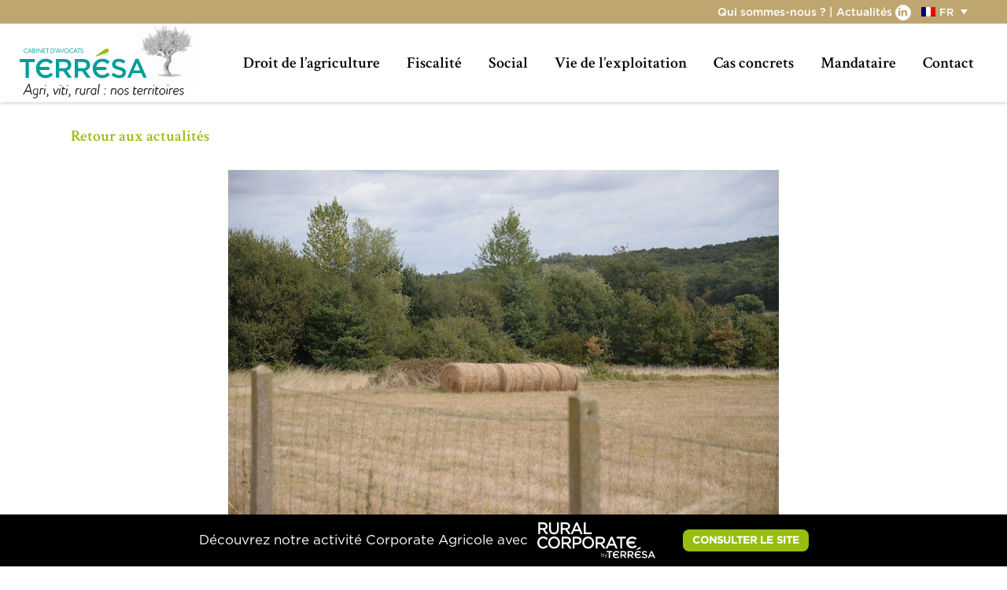

--- FILE ---
content_type: text/html; charset=utf-8
request_url: https://www.google.com/recaptcha/api2/anchor?ar=1&k=6LcPBrgUAAAAAGZN0h9CgmrMc8_6Q-gT5xh2iR7x&co=aHR0cHM6Ly90ZXJyZXNhLWF2b2NhdHMuY29tOjQ0Mw..&hl=en&v=PoyoqOPhxBO7pBk68S4YbpHZ&size=invisible&anchor-ms=20000&execute-ms=30000&cb=xvnjh1spmqvj
body_size: 48789
content:
<!DOCTYPE HTML><html dir="ltr" lang="en"><head><meta http-equiv="Content-Type" content="text/html; charset=UTF-8">
<meta http-equiv="X-UA-Compatible" content="IE=edge">
<title>reCAPTCHA</title>
<style type="text/css">
/* cyrillic-ext */
@font-face {
  font-family: 'Roboto';
  font-style: normal;
  font-weight: 400;
  font-stretch: 100%;
  src: url(//fonts.gstatic.com/s/roboto/v48/KFO7CnqEu92Fr1ME7kSn66aGLdTylUAMa3GUBHMdazTgWw.woff2) format('woff2');
  unicode-range: U+0460-052F, U+1C80-1C8A, U+20B4, U+2DE0-2DFF, U+A640-A69F, U+FE2E-FE2F;
}
/* cyrillic */
@font-face {
  font-family: 'Roboto';
  font-style: normal;
  font-weight: 400;
  font-stretch: 100%;
  src: url(//fonts.gstatic.com/s/roboto/v48/KFO7CnqEu92Fr1ME7kSn66aGLdTylUAMa3iUBHMdazTgWw.woff2) format('woff2');
  unicode-range: U+0301, U+0400-045F, U+0490-0491, U+04B0-04B1, U+2116;
}
/* greek-ext */
@font-face {
  font-family: 'Roboto';
  font-style: normal;
  font-weight: 400;
  font-stretch: 100%;
  src: url(//fonts.gstatic.com/s/roboto/v48/KFO7CnqEu92Fr1ME7kSn66aGLdTylUAMa3CUBHMdazTgWw.woff2) format('woff2');
  unicode-range: U+1F00-1FFF;
}
/* greek */
@font-face {
  font-family: 'Roboto';
  font-style: normal;
  font-weight: 400;
  font-stretch: 100%;
  src: url(//fonts.gstatic.com/s/roboto/v48/KFO7CnqEu92Fr1ME7kSn66aGLdTylUAMa3-UBHMdazTgWw.woff2) format('woff2');
  unicode-range: U+0370-0377, U+037A-037F, U+0384-038A, U+038C, U+038E-03A1, U+03A3-03FF;
}
/* math */
@font-face {
  font-family: 'Roboto';
  font-style: normal;
  font-weight: 400;
  font-stretch: 100%;
  src: url(//fonts.gstatic.com/s/roboto/v48/KFO7CnqEu92Fr1ME7kSn66aGLdTylUAMawCUBHMdazTgWw.woff2) format('woff2');
  unicode-range: U+0302-0303, U+0305, U+0307-0308, U+0310, U+0312, U+0315, U+031A, U+0326-0327, U+032C, U+032F-0330, U+0332-0333, U+0338, U+033A, U+0346, U+034D, U+0391-03A1, U+03A3-03A9, U+03B1-03C9, U+03D1, U+03D5-03D6, U+03F0-03F1, U+03F4-03F5, U+2016-2017, U+2034-2038, U+203C, U+2040, U+2043, U+2047, U+2050, U+2057, U+205F, U+2070-2071, U+2074-208E, U+2090-209C, U+20D0-20DC, U+20E1, U+20E5-20EF, U+2100-2112, U+2114-2115, U+2117-2121, U+2123-214F, U+2190, U+2192, U+2194-21AE, U+21B0-21E5, U+21F1-21F2, U+21F4-2211, U+2213-2214, U+2216-22FF, U+2308-230B, U+2310, U+2319, U+231C-2321, U+2336-237A, U+237C, U+2395, U+239B-23B7, U+23D0, U+23DC-23E1, U+2474-2475, U+25AF, U+25B3, U+25B7, U+25BD, U+25C1, U+25CA, U+25CC, U+25FB, U+266D-266F, U+27C0-27FF, U+2900-2AFF, U+2B0E-2B11, U+2B30-2B4C, U+2BFE, U+3030, U+FF5B, U+FF5D, U+1D400-1D7FF, U+1EE00-1EEFF;
}
/* symbols */
@font-face {
  font-family: 'Roboto';
  font-style: normal;
  font-weight: 400;
  font-stretch: 100%;
  src: url(//fonts.gstatic.com/s/roboto/v48/KFO7CnqEu92Fr1ME7kSn66aGLdTylUAMaxKUBHMdazTgWw.woff2) format('woff2');
  unicode-range: U+0001-000C, U+000E-001F, U+007F-009F, U+20DD-20E0, U+20E2-20E4, U+2150-218F, U+2190, U+2192, U+2194-2199, U+21AF, U+21E6-21F0, U+21F3, U+2218-2219, U+2299, U+22C4-22C6, U+2300-243F, U+2440-244A, U+2460-24FF, U+25A0-27BF, U+2800-28FF, U+2921-2922, U+2981, U+29BF, U+29EB, U+2B00-2BFF, U+4DC0-4DFF, U+FFF9-FFFB, U+10140-1018E, U+10190-1019C, U+101A0, U+101D0-101FD, U+102E0-102FB, U+10E60-10E7E, U+1D2C0-1D2D3, U+1D2E0-1D37F, U+1F000-1F0FF, U+1F100-1F1AD, U+1F1E6-1F1FF, U+1F30D-1F30F, U+1F315, U+1F31C, U+1F31E, U+1F320-1F32C, U+1F336, U+1F378, U+1F37D, U+1F382, U+1F393-1F39F, U+1F3A7-1F3A8, U+1F3AC-1F3AF, U+1F3C2, U+1F3C4-1F3C6, U+1F3CA-1F3CE, U+1F3D4-1F3E0, U+1F3ED, U+1F3F1-1F3F3, U+1F3F5-1F3F7, U+1F408, U+1F415, U+1F41F, U+1F426, U+1F43F, U+1F441-1F442, U+1F444, U+1F446-1F449, U+1F44C-1F44E, U+1F453, U+1F46A, U+1F47D, U+1F4A3, U+1F4B0, U+1F4B3, U+1F4B9, U+1F4BB, U+1F4BF, U+1F4C8-1F4CB, U+1F4D6, U+1F4DA, U+1F4DF, U+1F4E3-1F4E6, U+1F4EA-1F4ED, U+1F4F7, U+1F4F9-1F4FB, U+1F4FD-1F4FE, U+1F503, U+1F507-1F50B, U+1F50D, U+1F512-1F513, U+1F53E-1F54A, U+1F54F-1F5FA, U+1F610, U+1F650-1F67F, U+1F687, U+1F68D, U+1F691, U+1F694, U+1F698, U+1F6AD, U+1F6B2, U+1F6B9-1F6BA, U+1F6BC, U+1F6C6-1F6CF, U+1F6D3-1F6D7, U+1F6E0-1F6EA, U+1F6F0-1F6F3, U+1F6F7-1F6FC, U+1F700-1F7FF, U+1F800-1F80B, U+1F810-1F847, U+1F850-1F859, U+1F860-1F887, U+1F890-1F8AD, U+1F8B0-1F8BB, U+1F8C0-1F8C1, U+1F900-1F90B, U+1F93B, U+1F946, U+1F984, U+1F996, U+1F9E9, U+1FA00-1FA6F, U+1FA70-1FA7C, U+1FA80-1FA89, U+1FA8F-1FAC6, U+1FACE-1FADC, U+1FADF-1FAE9, U+1FAF0-1FAF8, U+1FB00-1FBFF;
}
/* vietnamese */
@font-face {
  font-family: 'Roboto';
  font-style: normal;
  font-weight: 400;
  font-stretch: 100%;
  src: url(//fonts.gstatic.com/s/roboto/v48/KFO7CnqEu92Fr1ME7kSn66aGLdTylUAMa3OUBHMdazTgWw.woff2) format('woff2');
  unicode-range: U+0102-0103, U+0110-0111, U+0128-0129, U+0168-0169, U+01A0-01A1, U+01AF-01B0, U+0300-0301, U+0303-0304, U+0308-0309, U+0323, U+0329, U+1EA0-1EF9, U+20AB;
}
/* latin-ext */
@font-face {
  font-family: 'Roboto';
  font-style: normal;
  font-weight: 400;
  font-stretch: 100%;
  src: url(//fonts.gstatic.com/s/roboto/v48/KFO7CnqEu92Fr1ME7kSn66aGLdTylUAMa3KUBHMdazTgWw.woff2) format('woff2');
  unicode-range: U+0100-02BA, U+02BD-02C5, U+02C7-02CC, U+02CE-02D7, U+02DD-02FF, U+0304, U+0308, U+0329, U+1D00-1DBF, U+1E00-1E9F, U+1EF2-1EFF, U+2020, U+20A0-20AB, U+20AD-20C0, U+2113, U+2C60-2C7F, U+A720-A7FF;
}
/* latin */
@font-face {
  font-family: 'Roboto';
  font-style: normal;
  font-weight: 400;
  font-stretch: 100%;
  src: url(//fonts.gstatic.com/s/roboto/v48/KFO7CnqEu92Fr1ME7kSn66aGLdTylUAMa3yUBHMdazQ.woff2) format('woff2');
  unicode-range: U+0000-00FF, U+0131, U+0152-0153, U+02BB-02BC, U+02C6, U+02DA, U+02DC, U+0304, U+0308, U+0329, U+2000-206F, U+20AC, U+2122, U+2191, U+2193, U+2212, U+2215, U+FEFF, U+FFFD;
}
/* cyrillic-ext */
@font-face {
  font-family: 'Roboto';
  font-style: normal;
  font-weight: 500;
  font-stretch: 100%;
  src: url(//fonts.gstatic.com/s/roboto/v48/KFO7CnqEu92Fr1ME7kSn66aGLdTylUAMa3GUBHMdazTgWw.woff2) format('woff2');
  unicode-range: U+0460-052F, U+1C80-1C8A, U+20B4, U+2DE0-2DFF, U+A640-A69F, U+FE2E-FE2F;
}
/* cyrillic */
@font-face {
  font-family: 'Roboto';
  font-style: normal;
  font-weight: 500;
  font-stretch: 100%;
  src: url(//fonts.gstatic.com/s/roboto/v48/KFO7CnqEu92Fr1ME7kSn66aGLdTylUAMa3iUBHMdazTgWw.woff2) format('woff2');
  unicode-range: U+0301, U+0400-045F, U+0490-0491, U+04B0-04B1, U+2116;
}
/* greek-ext */
@font-face {
  font-family: 'Roboto';
  font-style: normal;
  font-weight: 500;
  font-stretch: 100%;
  src: url(//fonts.gstatic.com/s/roboto/v48/KFO7CnqEu92Fr1ME7kSn66aGLdTylUAMa3CUBHMdazTgWw.woff2) format('woff2');
  unicode-range: U+1F00-1FFF;
}
/* greek */
@font-face {
  font-family: 'Roboto';
  font-style: normal;
  font-weight: 500;
  font-stretch: 100%;
  src: url(//fonts.gstatic.com/s/roboto/v48/KFO7CnqEu92Fr1ME7kSn66aGLdTylUAMa3-UBHMdazTgWw.woff2) format('woff2');
  unicode-range: U+0370-0377, U+037A-037F, U+0384-038A, U+038C, U+038E-03A1, U+03A3-03FF;
}
/* math */
@font-face {
  font-family: 'Roboto';
  font-style: normal;
  font-weight: 500;
  font-stretch: 100%;
  src: url(//fonts.gstatic.com/s/roboto/v48/KFO7CnqEu92Fr1ME7kSn66aGLdTylUAMawCUBHMdazTgWw.woff2) format('woff2');
  unicode-range: U+0302-0303, U+0305, U+0307-0308, U+0310, U+0312, U+0315, U+031A, U+0326-0327, U+032C, U+032F-0330, U+0332-0333, U+0338, U+033A, U+0346, U+034D, U+0391-03A1, U+03A3-03A9, U+03B1-03C9, U+03D1, U+03D5-03D6, U+03F0-03F1, U+03F4-03F5, U+2016-2017, U+2034-2038, U+203C, U+2040, U+2043, U+2047, U+2050, U+2057, U+205F, U+2070-2071, U+2074-208E, U+2090-209C, U+20D0-20DC, U+20E1, U+20E5-20EF, U+2100-2112, U+2114-2115, U+2117-2121, U+2123-214F, U+2190, U+2192, U+2194-21AE, U+21B0-21E5, U+21F1-21F2, U+21F4-2211, U+2213-2214, U+2216-22FF, U+2308-230B, U+2310, U+2319, U+231C-2321, U+2336-237A, U+237C, U+2395, U+239B-23B7, U+23D0, U+23DC-23E1, U+2474-2475, U+25AF, U+25B3, U+25B7, U+25BD, U+25C1, U+25CA, U+25CC, U+25FB, U+266D-266F, U+27C0-27FF, U+2900-2AFF, U+2B0E-2B11, U+2B30-2B4C, U+2BFE, U+3030, U+FF5B, U+FF5D, U+1D400-1D7FF, U+1EE00-1EEFF;
}
/* symbols */
@font-face {
  font-family: 'Roboto';
  font-style: normal;
  font-weight: 500;
  font-stretch: 100%;
  src: url(//fonts.gstatic.com/s/roboto/v48/KFO7CnqEu92Fr1ME7kSn66aGLdTylUAMaxKUBHMdazTgWw.woff2) format('woff2');
  unicode-range: U+0001-000C, U+000E-001F, U+007F-009F, U+20DD-20E0, U+20E2-20E4, U+2150-218F, U+2190, U+2192, U+2194-2199, U+21AF, U+21E6-21F0, U+21F3, U+2218-2219, U+2299, U+22C4-22C6, U+2300-243F, U+2440-244A, U+2460-24FF, U+25A0-27BF, U+2800-28FF, U+2921-2922, U+2981, U+29BF, U+29EB, U+2B00-2BFF, U+4DC0-4DFF, U+FFF9-FFFB, U+10140-1018E, U+10190-1019C, U+101A0, U+101D0-101FD, U+102E0-102FB, U+10E60-10E7E, U+1D2C0-1D2D3, U+1D2E0-1D37F, U+1F000-1F0FF, U+1F100-1F1AD, U+1F1E6-1F1FF, U+1F30D-1F30F, U+1F315, U+1F31C, U+1F31E, U+1F320-1F32C, U+1F336, U+1F378, U+1F37D, U+1F382, U+1F393-1F39F, U+1F3A7-1F3A8, U+1F3AC-1F3AF, U+1F3C2, U+1F3C4-1F3C6, U+1F3CA-1F3CE, U+1F3D4-1F3E0, U+1F3ED, U+1F3F1-1F3F3, U+1F3F5-1F3F7, U+1F408, U+1F415, U+1F41F, U+1F426, U+1F43F, U+1F441-1F442, U+1F444, U+1F446-1F449, U+1F44C-1F44E, U+1F453, U+1F46A, U+1F47D, U+1F4A3, U+1F4B0, U+1F4B3, U+1F4B9, U+1F4BB, U+1F4BF, U+1F4C8-1F4CB, U+1F4D6, U+1F4DA, U+1F4DF, U+1F4E3-1F4E6, U+1F4EA-1F4ED, U+1F4F7, U+1F4F9-1F4FB, U+1F4FD-1F4FE, U+1F503, U+1F507-1F50B, U+1F50D, U+1F512-1F513, U+1F53E-1F54A, U+1F54F-1F5FA, U+1F610, U+1F650-1F67F, U+1F687, U+1F68D, U+1F691, U+1F694, U+1F698, U+1F6AD, U+1F6B2, U+1F6B9-1F6BA, U+1F6BC, U+1F6C6-1F6CF, U+1F6D3-1F6D7, U+1F6E0-1F6EA, U+1F6F0-1F6F3, U+1F6F7-1F6FC, U+1F700-1F7FF, U+1F800-1F80B, U+1F810-1F847, U+1F850-1F859, U+1F860-1F887, U+1F890-1F8AD, U+1F8B0-1F8BB, U+1F8C0-1F8C1, U+1F900-1F90B, U+1F93B, U+1F946, U+1F984, U+1F996, U+1F9E9, U+1FA00-1FA6F, U+1FA70-1FA7C, U+1FA80-1FA89, U+1FA8F-1FAC6, U+1FACE-1FADC, U+1FADF-1FAE9, U+1FAF0-1FAF8, U+1FB00-1FBFF;
}
/* vietnamese */
@font-face {
  font-family: 'Roboto';
  font-style: normal;
  font-weight: 500;
  font-stretch: 100%;
  src: url(//fonts.gstatic.com/s/roboto/v48/KFO7CnqEu92Fr1ME7kSn66aGLdTylUAMa3OUBHMdazTgWw.woff2) format('woff2');
  unicode-range: U+0102-0103, U+0110-0111, U+0128-0129, U+0168-0169, U+01A0-01A1, U+01AF-01B0, U+0300-0301, U+0303-0304, U+0308-0309, U+0323, U+0329, U+1EA0-1EF9, U+20AB;
}
/* latin-ext */
@font-face {
  font-family: 'Roboto';
  font-style: normal;
  font-weight: 500;
  font-stretch: 100%;
  src: url(//fonts.gstatic.com/s/roboto/v48/KFO7CnqEu92Fr1ME7kSn66aGLdTylUAMa3KUBHMdazTgWw.woff2) format('woff2');
  unicode-range: U+0100-02BA, U+02BD-02C5, U+02C7-02CC, U+02CE-02D7, U+02DD-02FF, U+0304, U+0308, U+0329, U+1D00-1DBF, U+1E00-1E9F, U+1EF2-1EFF, U+2020, U+20A0-20AB, U+20AD-20C0, U+2113, U+2C60-2C7F, U+A720-A7FF;
}
/* latin */
@font-face {
  font-family: 'Roboto';
  font-style: normal;
  font-weight: 500;
  font-stretch: 100%;
  src: url(//fonts.gstatic.com/s/roboto/v48/KFO7CnqEu92Fr1ME7kSn66aGLdTylUAMa3yUBHMdazQ.woff2) format('woff2');
  unicode-range: U+0000-00FF, U+0131, U+0152-0153, U+02BB-02BC, U+02C6, U+02DA, U+02DC, U+0304, U+0308, U+0329, U+2000-206F, U+20AC, U+2122, U+2191, U+2193, U+2212, U+2215, U+FEFF, U+FFFD;
}
/* cyrillic-ext */
@font-face {
  font-family: 'Roboto';
  font-style: normal;
  font-weight: 900;
  font-stretch: 100%;
  src: url(//fonts.gstatic.com/s/roboto/v48/KFO7CnqEu92Fr1ME7kSn66aGLdTylUAMa3GUBHMdazTgWw.woff2) format('woff2');
  unicode-range: U+0460-052F, U+1C80-1C8A, U+20B4, U+2DE0-2DFF, U+A640-A69F, U+FE2E-FE2F;
}
/* cyrillic */
@font-face {
  font-family: 'Roboto';
  font-style: normal;
  font-weight: 900;
  font-stretch: 100%;
  src: url(//fonts.gstatic.com/s/roboto/v48/KFO7CnqEu92Fr1ME7kSn66aGLdTylUAMa3iUBHMdazTgWw.woff2) format('woff2');
  unicode-range: U+0301, U+0400-045F, U+0490-0491, U+04B0-04B1, U+2116;
}
/* greek-ext */
@font-face {
  font-family: 'Roboto';
  font-style: normal;
  font-weight: 900;
  font-stretch: 100%;
  src: url(//fonts.gstatic.com/s/roboto/v48/KFO7CnqEu92Fr1ME7kSn66aGLdTylUAMa3CUBHMdazTgWw.woff2) format('woff2');
  unicode-range: U+1F00-1FFF;
}
/* greek */
@font-face {
  font-family: 'Roboto';
  font-style: normal;
  font-weight: 900;
  font-stretch: 100%;
  src: url(//fonts.gstatic.com/s/roboto/v48/KFO7CnqEu92Fr1ME7kSn66aGLdTylUAMa3-UBHMdazTgWw.woff2) format('woff2');
  unicode-range: U+0370-0377, U+037A-037F, U+0384-038A, U+038C, U+038E-03A1, U+03A3-03FF;
}
/* math */
@font-face {
  font-family: 'Roboto';
  font-style: normal;
  font-weight: 900;
  font-stretch: 100%;
  src: url(//fonts.gstatic.com/s/roboto/v48/KFO7CnqEu92Fr1ME7kSn66aGLdTylUAMawCUBHMdazTgWw.woff2) format('woff2');
  unicode-range: U+0302-0303, U+0305, U+0307-0308, U+0310, U+0312, U+0315, U+031A, U+0326-0327, U+032C, U+032F-0330, U+0332-0333, U+0338, U+033A, U+0346, U+034D, U+0391-03A1, U+03A3-03A9, U+03B1-03C9, U+03D1, U+03D5-03D6, U+03F0-03F1, U+03F4-03F5, U+2016-2017, U+2034-2038, U+203C, U+2040, U+2043, U+2047, U+2050, U+2057, U+205F, U+2070-2071, U+2074-208E, U+2090-209C, U+20D0-20DC, U+20E1, U+20E5-20EF, U+2100-2112, U+2114-2115, U+2117-2121, U+2123-214F, U+2190, U+2192, U+2194-21AE, U+21B0-21E5, U+21F1-21F2, U+21F4-2211, U+2213-2214, U+2216-22FF, U+2308-230B, U+2310, U+2319, U+231C-2321, U+2336-237A, U+237C, U+2395, U+239B-23B7, U+23D0, U+23DC-23E1, U+2474-2475, U+25AF, U+25B3, U+25B7, U+25BD, U+25C1, U+25CA, U+25CC, U+25FB, U+266D-266F, U+27C0-27FF, U+2900-2AFF, U+2B0E-2B11, U+2B30-2B4C, U+2BFE, U+3030, U+FF5B, U+FF5D, U+1D400-1D7FF, U+1EE00-1EEFF;
}
/* symbols */
@font-face {
  font-family: 'Roboto';
  font-style: normal;
  font-weight: 900;
  font-stretch: 100%;
  src: url(//fonts.gstatic.com/s/roboto/v48/KFO7CnqEu92Fr1ME7kSn66aGLdTylUAMaxKUBHMdazTgWw.woff2) format('woff2');
  unicode-range: U+0001-000C, U+000E-001F, U+007F-009F, U+20DD-20E0, U+20E2-20E4, U+2150-218F, U+2190, U+2192, U+2194-2199, U+21AF, U+21E6-21F0, U+21F3, U+2218-2219, U+2299, U+22C4-22C6, U+2300-243F, U+2440-244A, U+2460-24FF, U+25A0-27BF, U+2800-28FF, U+2921-2922, U+2981, U+29BF, U+29EB, U+2B00-2BFF, U+4DC0-4DFF, U+FFF9-FFFB, U+10140-1018E, U+10190-1019C, U+101A0, U+101D0-101FD, U+102E0-102FB, U+10E60-10E7E, U+1D2C0-1D2D3, U+1D2E0-1D37F, U+1F000-1F0FF, U+1F100-1F1AD, U+1F1E6-1F1FF, U+1F30D-1F30F, U+1F315, U+1F31C, U+1F31E, U+1F320-1F32C, U+1F336, U+1F378, U+1F37D, U+1F382, U+1F393-1F39F, U+1F3A7-1F3A8, U+1F3AC-1F3AF, U+1F3C2, U+1F3C4-1F3C6, U+1F3CA-1F3CE, U+1F3D4-1F3E0, U+1F3ED, U+1F3F1-1F3F3, U+1F3F5-1F3F7, U+1F408, U+1F415, U+1F41F, U+1F426, U+1F43F, U+1F441-1F442, U+1F444, U+1F446-1F449, U+1F44C-1F44E, U+1F453, U+1F46A, U+1F47D, U+1F4A3, U+1F4B0, U+1F4B3, U+1F4B9, U+1F4BB, U+1F4BF, U+1F4C8-1F4CB, U+1F4D6, U+1F4DA, U+1F4DF, U+1F4E3-1F4E6, U+1F4EA-1F4ED, U+1F4F7, U+1F4F9-1F4FB, U+1F4FD-1F4FE, U+1F503, U+1F507-1F50B, U+1F50D, U+1F512-1F513, U+1F53E-1F54A, U+1F54F-1F5FA, U+1F610, U+1F650-1F67F, U+1F687, U+1F68D, U+1F691, U+1F694, U+1F698, U+1F6AD, U+1F6B2, U+1F6B9-1F6BA, U+1F6BC, U+1F6C6-1F6CF, U+1F6D3-1F6D7, U+1F6E0-1F6EA, U+1F6F0-1F6F3, U+1F6F7-1F6FC, U+1F700-1F7FF, U+1F800-1F80B, U+1F810-1F847, U+1F850-1F859, U+1F860-1F887, U+1F890-1F8AD, U+1F8B0-1F8BB, U+1F8C0-1F8C1, U+1F900-1F90B, U+1F93B, U+1F946, U+1F984, U+1F996, U+1F9E9, U+1FA00-1FA6F, U+1FA70-1FA7C, U+1FA80-1FA89, U+1FA8F-1FAC6, U+1FACE-1FADC, U+1FADF-1FAE9, U+1FAF0-1FAF8, U+1FB00-1FBFF;
}
/* vietnamese */
@font-face {
  font-family: 'Roboto';
  font-style: normal;
  font-weight: 900;
  font-stretch: 100%;
  src: url(//fonts.gstatic.com/s/roboto/v48/KFO7CnqEu92Fr1ME7kSn66aGLdTylUAMa3OUBHMdazTgWw.woff2) format('woff2');
  unicode-range: U+0102-0103, U+0110-0111, U+0128-0129, U+0168-0169, U+01A0-01A1, U+01AF-01B0, U+0300-0301, U+0303-0304, U+0308-0309, U+0323, U+0329, U+1EA0-1EF9, U+20AB;
}
/* latin-ext */
@font-face {
  font-family: 'Roboto';
  font-style: normal;
  font-weight: 900;
  font-stretch: 100%;
  src: url(//fonts.gstatic.com/s/roboto/v48/KFO7CnqEu92Fr1ME7kSn66aGLdTylUAMa3KUBHMdazTgWw.woff2) format('woff2');
  unicode-range: U+0100-02BA, U+02BD-02C5, U+02C7-02CC, U+02CE-02D7, U+02DD-02FF, U+0304, U+0308, U+0329, U+1D00-1DBF, U+1E00-1E9F, U+1EF2-1EFF, U+2020, U+20A0-20AB, U+20AD-20C0, U+2113, U+2C60-2C7F, U+A720-A7FF;
}
/* latin */
@font-face {
  font-family: 'Roboto';
  font-style: normal;
  font-weight: 900;
  font-stretch: 100%;
  src: url(//fonts.gstatic.com/s/roboto/v48/KFO7CnqEu92Fr1ME7kSn66aGLdTylUAMa3yUBHMdazQ.woff2) format('woff2');
  unicode-range: U+0000-00FF, U+0131, U+0152-0153, U+02BB-02BC, U+02C6, U+02DA, U+02DC, U+0304, U+0308, U+0329, U+2000-206F, U+20AC, U+2122, U+2191, U+2193, U+2212, U+2215, U+FEFF, U+FFFD;
}

</style>
<link rel="stylesheet" type="text/css" href="https://www.gstatic.com/recaptcha/releases/PoyoqOPhxBO7pBk68S4YbpHZ/styles__ltr.css">
<script nonce="iTN667qZW__xYHyq-bPU6A" type="text/javascript">window['__recaptcha_api'] = 'https://www.google.com/recaptcha/api2/';</script>
<script type="text/javascript" src="https://www.gstatic.com/recaptcha/releases/PoyoqOPhxBO7pBk68S4YbpHZ/recaptcha__en.js" nonce="iTN667qZW__xYHyq-bPU6A">
      
    </script></head>
<body><div id="rc-anchor-alert" class="rc-anchor-alert"></div>
<input type="hidden" id="recaptcha-token" value="[base64]">
<script type="text/javascript" nonce="iTN667qZW__xYHyq-bPU6A">
      recaptcha.anchor.Main.init("[\x22ainput\x22,[\x22bgdata\x22,\x22\x22,\[base64]/[base64]/bmV3IFpbdF0obVswXSk6Sz09Mj9uZXcgWlt0XShtWzBdLG1bMV0pOks9PTM/bmV3IFpbdF0obVswXSxtWzFdLG1bMl0pOks9PTQ/[base64]/[base64]/[base64]/[base64]/[base64]/[base64]/[base64]/[base64]/[base64]/[base64]/[base64]/[base64]/[base64]/[base64]\\u003d\\u003d\x22,\[base64]\x22,\[base64]/MUNUwo7DpjQ2FsKew7jClkIOEVvCsDVYwr1+L8KlGjzDpMOmE8KxThFkYQYYIsOkMi3CjcO4w5gxD3AawqTCukB3wpLDtMOZcisKYSNQw5NiwpvCvcOdw4fCtQzDq8OMMMO2wovCmwHDk27Dogt5cMO7cgbDmcK+TcO/[base64]/DncKvw6dMw6pHZg0eUmcScsOUVAfDn8K/[base64]/wr3DtRLDusKuw6nDgsOwwovDo0F7NBkTwo8ldA/DqcKCw4YGw5k6w5w9wrXDs8KrECE9w65Ww4zCtWjDucO3LsOnNcOqwr7Di8K7R0A1woERWn4bAsKXw5XCmhjDicKawpQaScKlLQ0nw5jDi3TDuj/CjXTCk8OxwqNVS8OqwpfCtMKuQ8KxwqdZw6bClkTDpsOoUMKcwoskwqRUS0kzwqbCl8OWak5fwrZqw6HCuXR6w546GAUaw64uw6fDj8OCN08JWwDDlcKfw6REdMKXwqfDgsOcG8K7V8OhLcK0FxzCv8KZwqzDhMOjDRwifFHCg11OwqHCviDCl8O/HMOgA8OTYHFzN8K1w7/DlMOPw4R8FcOwYMKzasOhAcK9wosewoQMw5nDkWcjwrnDpCVewrLCrh5Fw4rDtURjaktZTMKNw5VDNsKxIcOERsO+W8O7YlcFwrJhIkrDi8OMwq/Dj2DDsxZKw713LcOVC8K4wo/DnkxrU8OIw7DCoTRrw7zDjcOew6JYw73CvcKpPh/CrMOnbFEEw5DCs8K3w5olwqUrwo7Dk14mwozDgWtOw5TCi8O9E8KnwqwAdMKHwpN/w5A/w4PDoMKsw4JVGMK4w7rCmcKfw6pEworCncOLw7rDu1zCvhgLMzTDi3p4ABZPLMO9ccOuw50xwrMlw5DDvwQEwrkOw4/Cn1DDp8Kdwo7DgcOZOsK4w41+wpJOCVZ5HcO3w6Efw4nDpMOEwqrCuXbDmMOnPBEqbsKdAzJLQD4oCkXDoyAqw7jCoV44NMK4O8Otw6/CuH/Cm24Ywqc7VcOdUg5KwpJiAgLDosKfw7hfwqJxQ3bDnl4xWcKnw6N5HMOyFFfCsMKNw5zDjzzDv8Kfwp9Ww4UzfMOBbMOPw6jDpcKUORrCmsOdwpLCrMOmD3vCsA/[base64]/CjMK3cMOzJ8OxwqTDlzPCmBZ5ZlTChWg8wrvCmCl9WcO/FsKAQCXDlgXCr1sORsObNsO4wrXCuEk1w7zCk8KLw7pXBBPDmEZMGSTDsDoBwpDDmFrCuHzClilOwpZ3wq3Cv29zCEoIKsK/GnY3LcOew4M+wqlnwpQBwoBdMw/DqCstPcOyWcKnw5jCncOGw6rCsE8RdcO+w5I5fsOpJH49YHIwwq8OwrRVwpXDrMKDE8O0w7vDscOQbhMzJHzDm8OdwrkAw4xMwrzDsDjCgMKiwqt0wpfCrg/CscOuLBoCBHXDrcO7cgA1w4/DjifCssOmw4ZKHVIEwq4RFsKOb8Oaw5YiwoIRMsKhw7zCnsOGNcKhwpdQNRzCqXt7EcKzaT/Ck1odwrLCo04jw7lVF8KHRG3CgxzDhsOuTlLChmkIw4lwV8KQNMKfW3wdZnfCkm7CmMK6b3TCqFLDjV53E8KIw4Maw6DCscKeYj1NOUApGsOuw4rDvsOhworDin9Gw4dDRF/CrcOgNlDDicOLwqU/E8OWwp/CpCUKYMKAI1PDmwjClcK0RRh0w5tYGnXDiAoiwpXCjy3Cp3h3w7Vdw4/DtFgjB8OAXcKfwrYFwq0+wrYYwpfDv8KPwq7Csx7Dk8OfUSHDi8OgLcKodkfDpzk/wrUrBcK4w4zCtcOBw4g0wq14wp4zQxjDlUrCjyE2w6XDqMOkQMOkLHkxwoshwr7CrsKLwq7ChcO7w6nCnMK0w59Nw4s9IHEnwqdxcsOJw5fDkgVmKTE6dMOZwpbCmcOjKE3DmmjDhCxcNsKhw63DrsKGwrHDpWcKwoHCjsOgf8Ogwos/DAPDnsOIVgVdw53CsRfCux55wp1pJRtBVk3Ch2TCmcKMNhLDjMK5wrUMfMOswr/ChsOcw6LCpsKXwo3Cp1TCmmfDgcOuWWXCi8OoDwTDpMOHwojCkk/Dv8KMED3CvMK1YcK6woTDkzjClwUEw64hPD3CvsOjNcO9RsO1XcKiYMKHw5lzUXbDsVnDs8K9IMOJw4bDswjDj1gCw53DjsOawrrCusO7J3vCrsOCw5g6PTXCgsKuJnx3WijChcKZQBBNW8KTd8OBZcKTw4HCg8OXQ8K/[base64]/DqmBvTADCkgPCmiwKwqLChMOXQMKLwpfDicOVw7YsWVTCo0zCu8KuwovCnDRTwpAxXcOjw5vDocKkw43CrsKlOMORJMKBw5jDkMOMw6HCmQjCgR44w5/[base64]/CpXvDosKFNF/[base64]/CscOdw7zChmTClBHDksOSw7ROw5rCiRNAwqnCrBrDgMKSw7/Dj2ouwrEHw59/w4LDsl7DnGjDvEfDhMKLJQnDh8KswoDDl30Owot+JcKYw49iKcKycsOrw4/CpsO0NRfDoMKXw4tvw6k9w4LCoiAYWHHDgcKBwqjDgxA2esOcwq7DjsK+QG/[base64]/w6rCgEhNwoBDwqnDmjHDuMOEwqZaN8Ksw5zDg8OPwpjDq8KawpRPYB3Drn0LKMOawrrCkcKew4HDsMKew47Cl8KTAMOEZm/[base64]/DhTHCoVtpw4spw7woIx3ClMKHw4zCvMOTSHPDgVTCksKzwrbDqHVNw7jDqcOnLMK1QMKDwpDCr2wXw5XCniLDnsO3wrLDj8KKC8KMPCgNw7zCgWBawqQPwrQMHzJAblPDn8OywoxtQi1zw4fCmw/ChCLDoD4AHHN9IggNwq5qw6zCtcOQwprDi8K1ZMOIw4YawrgiwrQ7wrbDkMOpw4/DpMKZGsKUIzkZSXUQc8O0w4Fmw5txw5Aswq7CrmE7fnkJNMKvDcKDbH7CusOGcFhywqLChcOpwonDgWnDuUbDmcKyw4rCkMOBw5YHwpPDkMOzwonCmy1TG8KxwoPDmMKnw74KaMO0w5zChsO9wpEBF8OFPnrCsU8QwonClcOzIE3Dhhl4w6EsYw5/Km7CisKBHzYnw7I1wq1iT2MOQhppwprDjMKcw6JowqYncWA7dMO/KklBa8OxwrjCj8KiZsOpccOpw4/[base64]/[base64]/RkwxLsK9w4pZDnPDosK+w65/[base64]/Dr8KCwp/Dh1bCuMOtw5HCl8OxYcOiwrPDiMOrDMOYwrvDocO1w7QMZ8OMw68nw7rCqm8bw68owpgUwrAkbjPCnwUNw68eZsOuaMOhQcOWw7FKGcOfRsKFw5nDkMOee8KzwrbCrioTLRTDrCzCn0TClcKbwppMwpkDwrcaOMK/woJTw7xmM1PCo8OVw6DCo8O8wr3CiMOdw7TDpzfCmMKBw7IPw7UOw5XCi0rCh2/Dky4sL8KgwpZMw67DkDPDkm/Cmh4kJVrDiFvDo2MSwokFXB7CscO7w7fDq8O8wrtuCcOjK8OpBMOWXcKmw5Vmw58qUMOSw4ocwqPDiXIOAMKZX8OlRcO1DB/Ct8KEOQPClcOzwoDCsEPDunMtW8OfwpTCnxEqcwBowpvCkMOPwowAw64Awq/CtG41w43Dr8OMwq9IOGvDiMKIDUx1D1zDrcKEw5cww45yMcKoDmTCpG4hTsK5w5rDq0c/EGYEw47CtiV+wpcGwobCm07DuFZlH8KqC1nCiMKVw61seTHDqWTCtw5rw6LDjsK+QcKUw5hhw7vDmcKYHVhzO8Ozw6nDqcKCScOoMx3Drko5SsKLw4DCk2N3w7E0wqIlU0/[base64]/[base64]/X1PDtcKAw6BGAQwEwpYnJ8O9NcKgDsK9wqFVwprDssOFw4VzW8O+woXDrwUHwr3Dj8KWdMKIwrUTUMOrc8KIHcO/R8Opw6zDjmPDucKkG8K5VyLCtBvChEwAwq9Dw63Dt1/CjXbCicKxXcKtSA7Dg8OXHMKRXsO8awLCgsOTwr3DvR17IMO+OMKOw6vDshPDl8O3wrnCnsK5ZcO8w6jDo8OSwrLDghoDQ8KJS8OOKD48esK9ehzDmxjDscKkY8OKGcK7w6/Dk8O9HBnDjcOgwqvClSYaw57CslU3UcOfRThkwpDDtRDDmsKvw7rCvcOBw6k6M8Kbwr3CpcKzI8OmwqMLwpbDhsKWw57CjsKpCgAowr5vemvDoUbCkEvCjD/CqXDDnsO2eyMQw5LCh3TDvnwlegzCjsOEDsOgwq/Ck8OnP8OWw5DDtsOww41WfGYQcWEsZQAuw5nDvcOGwp3DkHMgeBYCw4rCtip3F8OOX0J+ZMOCJBcTBzXCocOLwqgMFVzDu2nDhibCqcO4Y8OBw5sYe8ODwrnDmGLCkxjCuX/[base64]/Dr0XCk8OWZ3/ChcK2c2LCgcKmJVpMw4XDmsOwwrDDh8OYHUkZbMK5w4ZcFlxjwrUND8KTMcKcw413ZsKPDB07eMOkOsKsw7fClcOxw7osRMK+JSfCjsOcAjbDvcOjwrzCrD/Dv8O2cAsEDcK1w7LCtEUqw6fChsOccMONw4NAOMKJTivCicKwwr/Cgw3CiR0XwrEqZRV6wpPCvilKwpZOw6HCisKQw6nDu8KjOhUgwo9Mw6NWAcKJPRPCugjCkyd4w5rClMK5L8O3THVVwq1lwr/CjE4XZDEGJSAXwobDnMKsN8OKw7PDj8KONVh6JW4aHnHDolDDhMOLbyrCgsOFPMKAc8OLw78yw6QswoTCkW1AKsKawoopZ8KDw5bCs8OVTcKyADzDs8K5JVLDgsOpO8OVw5XCkXvCkcOIw5jDtUXCmz3CgFTDrRUiwrULw4BkdsO+wqQZXABzwonDjS/DscOtWsKtOFzCscKiw6vClmccwrsHf8Ovw78VwoJEIsKAC8O4wol3KGkYEsKBw59ZYcOEw4DDoMOySMK4X8OswpbCq3IAPRQuw6dKTRzDtxfDoTxIw43ColpIZMKAw5XClcO5w4Fxw5vCoGdmPsK3X8Klwo5Cw5/DhsO9woXDoMK+w6TCm8OqMFbClAZIQMKZBklSRMO4AcKawozDrMOWaw/ClnDDlgzCgkwTwqtNwpU7DMONwpDDg20HMnZ4w4cOEHlAw5TCqGdswrQFw4Zowp5aXcObbFAhwozDj23DksOOwrjChcKAwo1DAwbCs38Tw4TCl8OVwqEEwqoBw5XDvETDoW3Cr8OiV8KLwqsUJDIof8O9X8KLMyZPZSBTV8OxScO5DcOiw4tANQRqwp/[base64]/CjsKCwozCn8KxwqkqP2bCrFDCmcObFAZcw7LDoMKoTDDCgkLCtD9Xw7rCtsKwPz1mcGs4wq4Yw6DCohgdw7lWbcO/wrw2w40hw6zCtxZpw4thwq/[base64]/DMO7w7PDpjDDlsO0FsO/w7xNw5oBw65cwpNGWlDDlFEWw4YpMsOfw454YMKRWMOEFy1mw47CqQPCnUjDnwjDln3CqnfDn10OCibDmAnDvUFdVcO9woUDwrhawoU9w5UQw55/OMOdKzrDmUV/E8K9w6wofC9Dwq1Zb8KFw5p2wpPCrsOgwqN2BsOFwr0LLMKDwqDDt8KJw6jCszx4wp7CrT0ZBMKcMcKSRsKkw6l/[base64]/[base64]/[base64]/[base64]/wod4SgjCq8Odw6IoenbDixLDrcOvNlnDtsKwETpzDsK1ACNmwqjDgcO6ak0zw7VZZB8Sw5QQBAPDn8KIw6MTO8Ocw73ClMOaFRHCgcOiw7TCsg7DncO/[base64]/CqsKYX3NqG15/[base64]/[base64]/SMK+NlTCgBvDrVPDhVdNIsKWwrnDnR1PDz8NWgQ/eEBAw7FQAifDplTDhMKHw7LCq2MEM1/DrR8kDXvCjsK6w7smSMOTRHsMwoxscG5cwpvDlMOJw7vDvCgiwrlZXhUjwoIjw6HChQFewoNCOMKgwoLCn8OPw6Ahw79oIMOewrHCo8KgJMOmwp/DvGPDoQHCosOCwrfDqTczPSB5woTDnAvDssKVSQfChiQdw5bCoVvCuTMzwpdcwqDDj8KjwoNEwpLDsxfCuMK/w74nEyFswoc2AsK5w4rCq13CnlXCuxbCnMOKw5ldw5TDlcK9wrHDrjR9TsKSwrDDjMKvw48DFHnCtsKzwqE8d8KZw4rCmMOLw5zDq8Kgw5DDghHDhMKTwopKw6lkw5Q3A8OLDMKtwqVYCsKKw4bClsOdw4gWTy0Yew7DhXrCu0/Dim3Cu30xYMORRsOrO8KaQy1ow7EIOh/[base64]/wqgFNMOLwowcbzvCmcOMw4FuIh/DmV9yw7fDjMOew6jCuyzCjV/[base64]/w7dfwrBQwobDiys5w7shwobCkRB9fcKzScOuw6bDtcOqXxgjwpfDukV9VxEcNjPDgcOoZsKkXnMDWsOMdMK5woLDs8Otw5bDoMK5X3vCpcKaAsOpw67DkMOwWFjDu1pzw7PDiMKSXg/[base64]/CsTzDvlLCqsKjNU3CksKBw7JrfsKUGAwzJzzDsEk+wo52IiLDqWLDjsOpw6UiwrxBw7hnAsOuwo1kM8Khw64gdSMgw7vDlsOsP8Oicx8bwoVtSsKrwrglOShPwoTDgMOew7AZd0vCvMObIcO/[base64]/ClMO9VcOpMw/[base64]/wrLDoXRhNMOXw4IoIjJHAnYfGW89wrY0XcOMasOHTC/CgsOzW3HDhX7ChsKEfcOgGH4IQ8OHw79CfMOpLQ3DpcO1E8Kaw7tywqQwGFfDksOSVsKCdgPCssKlw4tyw4Yrw4zCl8K8w6x2VGNsQcKow7ICNMO1wq8qwoVSw4kTI8KmfU3Cj8OQA8KeeMOlHDrChcOWwpbCssOJWlpiw5/DtWUPXw/CiXHDkzAnw4bDpyjCgSoTaVnCvn5iwrjDvsO4w5zDpAY0w5PDucOmwoXCrGczNMKqwrllwrViF8OjLhzCpcOXO8K/THLCusKFwoQqwrAcBcKtw7XCiFgCwpHDqsKPDADCrxYTw6xKwq/DnMOZw5o6wq7CgFguwoE3wpoKUmLDlcOQMcK9Z8OpE8OUIMKtOH0jSD4EEG7CjsO4wo3DrnVuw6N4wqXDlsKCecKZwpHDsDMXwqIjDHXCmH7Dngpqwq88CxrCsHE6woUUw5toAcOffWJxwrIPbsOSamYFw7U3w7DDlHpJwqJ8w55/[base64]/wpltw7jChsOmwr9Jwp9UwrjDt8OgOsObOsKIYnJIL8OCw5/CscOjasK+w4jCvALDqMKTb1rDlMO8VjB+wrV2IsO9WMO5D8O/FMK2wqbDmQ5CwqFnw4kfwo0dw5jCmcKiw4vDiEjDtEHDn3p+TsOfcMO6w5Zjw7rDqQHDvMOBfsOvw4gMQxwWw6krwpALYsOzw4EYHCsvw7rDmnIzSsOeeWzChhZbwpQ9agXDqsO9csOWw5HCs2ktw5fCh8OWUSrDnnVqw4lBOcKwAMOJVxhlHMK/w4XDvMOSHT9lfhg9wqLCkhDCn0/DlcOpchQHA8K9H8Ozw44bL8Oow7bCsyTDiSzCsTHChhxzwptoTmRLw6DDrsKRWxzCpcOIw5XCvypdwq49wo3Dpj7CusKCKcOOwrDDgcKvw5nCn2fDvcKxwrE2GlHDkcKHwrjDmCtaw6NJOgXDjyd1NcOvw4zDiAFHw6pveELDmMKnf0wldV1Zw6XCqsO0VEDDuXF/wpgIw4DCucOCbsKNKMK/w4Faw6xPLcKKwo3CssK7aSnCjVHCtRkDwoDCoBRXPMK4TgB0M09qwpnDv8KFAmR0fD/CqMKlwqJ4w7jCosObXcO5RsKKw4rCrCZpJlnCqQwJwqd1w77CjsOoHBZswq7Cl0VgwrvCisOOTcK2UcK7QVl4wq/DrWnDjgbCliJ4XcKxwrNePTI9wqd+WDHCmC0cVsKPwozCt0JxwpLCsmTDmMO9w6vCmy7Dn8KNY8KSw7XDpXTDqcOpwrPCkWTCnRpdwpwRwpgJInvCosO+w7nDvsOoDcOHQT/[base64]/wrnCrgTDj8KVBVDChDDDlMKdwoNNQnlxFQDCl8KuA8KTTsOoTcKcw5oEwrDDt8OgNcOwwrNICsKKP37Dkz9MwqzCqcOUw4ANw4fDvMKbwrcac8KHacKKFcKfdcOuNBfDnwJew6VGwrjDuR1/wqrCgMK4wq7Dqx02UcO9w7oHTEAJw6dOw4ttD8OdQ8KJw5HDlic5U8KeFD3CsRoVwrJAQHnCnsKSw40qwqLCtMK8LWIjw7V2dh1twpFcPcODwpo1d8OXworCjkBpwpvDnsOGw7clJRpgO8KZajR4w4JtNcKEw4zCjMKGw5Exwo/Dhm1ewqhawoETSx8cMsOYWVvDrwLCoMOQw7wpw6dFw6tzRGhAOMKzDBPCiMKcNMOuNx0JHW/DkXUGwoTDj15bHcKLw4E4wodNw585wqFvUX1IX8OQS8Ohw75ewqojw4TDssKbPsKPwpRmDDkUVMKnwoVkBC4odTYVwrnDq8O2SMKYFcOHTTLCrAXCkcOrXsKRK3Buw77Dk8OzR8OewrsyPcKWLG/CrcKew5LChX3CsDFxw7nChMO6w6l5eGlXbsKIDRvDjwTCnnNCwpvDt8K0wovDjjzDqXNsYkAUZMKDwqgLJsOtw5tBwrRjP8KtwoHDqMOKwoktw6HCghd/[base64]/w53CkHnDtHPDqQLDqyfCu0/CnGRCwp5QfTPCs8Obw4rCjsK/wrNaMwvCgsKiwozDs2h7BMK2wp7DowAHw6B9OUFxw5w8BzXDpnltwqkKKG8gwrDCsWsbwo5pK8KgTSrDq1jCj8Ozw6LCi8KJV8K8w4gNw6TCg8OIwoReDMOhwqbCq8KUFcK4ZBPDi8O7NwDDm0NiMcKMwrnCgMODTsOTTsKfwpLCmErDmRTCrDzClhrCu8O/EC8Cw6Vqw67DhsO4KCzDgWPCkw0Ww4vCjMKBPMOEwpU7w71dwobDhsOJDMOENXjDiMKaw5bDgBLCmXfDq8KGw5dtJsOoG1ADZMK3L8KMIMOvM24ORMKywoIELGfCssKraMOIw7UPwpM8Z299w6tJwrbDn8K4NcKlwpwRwrXDn8KhwonDjWoPdMKKwqfDnX/DhsONw5k+wolZw43Cj8Ozw5TCqylow4BDwpVPw6bClBLCm1YfWT91FsKUwr8nd8Ohw6zDvkjDg8Ogw7xjTMOoDnPCk8OsLngoaCMTwqBdwpN+MHHDu8OoUnXDmMK4PlYWwptSG8Otw5vDkBXCsVvCjiDDm8KZwp/DvsOmTsKeEXjDv3BVw7hMa8Odwrk/w7AWKcO+BRDDkcOAYMKbw5/DtMK6UWNFBsKzwoDDnW9UwqvCsEPCm8OQD8OHUCPDpAHDtgDCgsK/M1bDtlMFwoZxXFxuesOJw6N7AsK5w7nCuWPCjS/DksKow77CpDhTw4XDuQF4K8OUwoTDqD3ChQ5/[base64]/FXvChFlneBdSbsO9ZXPCq8Kmw41gwrx7w5ZsHcO5wqLDi8Ohw7nDkWjChRw0PcK7OcKSCH/[base64]/ClHrDoGvDkhwnwrgJw69tQ8KHDktsNcKww6/CksOAw5/CtSVXw7oEZ8KUecOHEWLCik1Xw7VeNlzDlwfCncOHw6/Ch0hVdj3Dmi1McsOMw7R3LSVCR3NmcE9xa3nCn3zCosKsKBPCkxTDnTTDsBnDoEvCmxjCux/DtcOVJ8KQMUnDrcOkY0kGHwVsfTzCnVAiSBELSMKDw5bCvcOQZ8OIQsKeb8OUJAwoImh/w6HDhMOmFBg5w5nDg37DvcOFw43DtR3CtV4Kwo9lwqwidMOywojDiWUMwq/Do2LCusKiNMO0w5IDG8KvEAJnBMKsw4ZEwrXDizfDvcOWwpnDrcKRwq0Aw63ChgvDu8KyFMO2w6/Cq8OrwrLClEHCmgdPdUfCmhEIw41Lw4zCjzPCjcKmw7LDpGZdD8Ktw4XDksK0K8ORwpw0w5nDncOMw7bDu8O6wqjDgcOAMSgYSTpfw5xhMcOEA8KQXRFqXjxZwobDm8OKwrIjwrPDtG8DwrAwwpjCkyLCow5kwoLDpw/Cn8KjRiR6fhvCucOtcsO9wrEeeMK8w7LCjjbCkcKiMMOCHjnDqQgbwozCmyHCjGUXb8KWwo/DnwLCkMOJCsKLXHMeXsOIw6cfPjDDgwrCk3NjGMOGFMOowrXDgCXCpsO7WmDDiSjCnR4+V8KlwpfCvDvChhjDll/[base64]/[base64]/[base64]/CkhfCrRXDkcK/YMOKw43CuSgnw5J+csOXNFTCksOWw5oDY2t0w5Qhw6p6McOqwrseCG/DtyRlwqBzwqUkTGYdw6LDh8OiZW7CkwHCgsKLPcKVF8KPGRR0YMK9w7HCscKwwo1FTsKbw5FtFypZXjzDk8KHwopkwqETHMKow60HIx1COCXDuxdXwqzCpcKZw4fCv2h3w4YSVkjCv8KhLXROwpXCicOdZH1lIGnCq8OIw5guw4bDtcK7KXEwwrB/f8O3fcK7RgbDiSo0w7VYw67DisK+JcOIahoRw5fCmG9qw6PDgMOewpHDpEV7ZEnCrMOww418KFhKM8KtPBtLw6RwwoUqc0/[base64]/[base64]/Dp3czwq7DkcOFX8Ovw5TCuXXDvMOhw5zDoMK8DsOwwpfDvzoPw4R9NMKLw6vDt2RhSVbCmwNRw47DncKERsODwo/CgcK2M8Oiw6NIUsO0d8KbAMKwCEJjwoojwp9awopPwoXDpDdUwrJOZ1jCqGp5wrjDqsOCNig/aSJ8HRfCl8KiwpnCrCFFwrM+EBxsEmIjwpYiUUQNP00TUFLCiitcw7TDrXDCi8Kew7vCmVE7C0o+wrLDpnrCgcO1w7Baw4pDw6LCjMK3wp4gXjvCmcK8wr9/wplswobCvMKWw57CmEtiXQVaw5pwBHYGeiPCv8KWwq4yaTJRZw09w77CikLDhT/DqArCpwnDlcKbeDozw5HDrC9aw5/CrcKbFznDmMKUfsKhwo80QsK+w7YWLRrDlyrCjnPDq0dxwp9Uw5UFc8KWw4kQwqxfAF92wrHCqjvDqAc0w65JJC3Cl8K/aC0hwpF9UsOwTMOrw5rCqMKVUmtZwrEywos3D8Ohw6w9NcKxw58ONMKPwpBMPcOLwoIFBsKtEMOBHsKMPcOoXcONFz7CvMKNw4FKwobDuz3Cul7CmcK4wqw/QgopNQbDgMO5w4TDsV/DlcKTbsODLCsnbMK8wrFmHcO3wrcObsOPwrt4CMO9cMO/wpUDAcOTWsOywoPCpi1pw6g3DFTDm3DCvcK7wp3DtGsbJj7DmsOwwqA+wpbCp8OHw43CviXCjxUpP2osG8Ozwrt1fsKewoPCi8KIfcK6N8KhwrABwrDDllTChcKRczEZDgzDr8OyEsKbwpnDvcKzNzzCszfCondgw4/DlcOpw74Ew6DDjkTCqFTDpiN/S1I4BcKwesO/RMK0w4gew6taLk7DiDQuwrJdVF3DuMOpwopNUcKowpAAQkRMwpRow5YuEcOzYBjDnkI5d8OuBCw/UsKMwo4Xw7PCk8OUchTDuxHCgiLDoMORYDbDn8OUwrjDpVXCnsKwwpjDoRJGw5rCu8O5JgBDwpopwqEnCxXDoHpxPsOWw6dTw4zDjh07w5BrX8OLE8KgwqTCksOCwqfCg2Z/wrQOwpTDk8OWwqLDlT3DhMO+L8O2wrvCoSxkHWEEFSHCg8Kjwq17w6B5w7IeLsKDf8O1wojDplbDiChTw5ptOVnDo8Kiwo9KWURXH8OWwo5NQcKEVm1pwqMawrlzWAbChMOvwpzCh8OgLFpBw63DgcKcwqHDoyfDulHDi3/[base64]/CucKhwofDjhtOwrl0QsOJw7Ylwoltw4bCqsO5OUXClgvCoCRKwrowEcONw4rCuMK+YMO9w6LCkcKDw6kVES7DrsKRwpvCrMKNRFvDpQNCwonDuzQUw5XCjnrCmVlEZ3d8XMObB2B+RmbDlWDCrcOewoPCkMKcJWzCjAvClAk/XQzCq8OTw5F5w7tbwpZVwoJtKjbCpX/DjMOwWMOSAcKdZCIqwoXCgio5w5vCpCnCgsO9T8K7e1zCrcKCwrbDlMKuwokJw5PChMKRwqbCmHNxwpRXNHbDvsOJw4nCtMK9eggePyYdwrUve8Ktwo1kA8ONwrbDtcOGw6XCm8Krw7kXwq3DsMOyw6A1wq1Nwo/CkBdWV8K9PRVrwqjDk8O1wopGwoBxw7/DvzIgR8KjMMO2Il88J3RvAlFgRy3CiSXDuE7Cg8KOwqIjwrHDksO/eEI7cwN7wr1zPsOFworDscOcwp5ce8Kyw4oFUMOxwqwGWcOsOm/CpMKrSj/CtsOVDUEmEcOaw4RxaCVLM2DCv8K6W0QKJ2HCmWEpwoDCiQdIw7DCpwTCmnttw7/CkMKmYSHCvMOAdMKmw4JpX8OMwpJUw6pPwrDCqMOZwrooRSzDvsOnEDExwpHCrRVEasOJDC/Dt1J5TBTDpcKfSVLCqsKFw6JqwqnCvMKkFMO5ZAnDhcOIBFRSIhkxBcOKGlcTw5BGKcO9w5LCq1RHAWzCvQfCgwgqRcKrwrtwZ1AxRUfCkMKrw5woNcOoW8OyZl5kw4VVwpXCu2nCocKWw7/Dn8KDw5fDpxEDwpLCnQkrwo/DjcKDTMKsw7LCvcKbWUTDscKrdsKbEsKbw4x1L8OfeGPDqsOcKDvDgMOlw7HDvcOYL8KVw7PDiELCv8OKasK4wp0DWD7Ci8KVC8K+wrBFwpQ6w60rLcOoSUF6w41Rw5YJC8O4w6bDvm4IVsOhWTRpwp7DtsOIwr81w6Ilw4wNwq/DpsKtSMKjIsOhwr8rwr/CiFXDhMOEG2dsbsOEFcK8DkJVUj3Cs8OEXcKRw7sePcOawoNPwoFOwoxrZ8KHwobChMOyw7gnJMOXacKpfknDpsKnwoPCgcK/wqPChGMdBcK+wrnCri05w5TDgsO5DcO5wrnCtsOkYEtjw4zCpywJwoPCrsK+fXQTV8OmSDvCpsOvwpbDkCJQGcK8NFLDo8KXYgEWYMO5bGhNw7XCvFQIw7wyCy7Dk8KWwrXCoMObw5zDj8K+QsOPw4rDq8OPCMOSwqLDq8KEwrnDh2A6AcOdwrbCrsODw6QiMThaXsO/w6zCiSptw4Uiw7XDpnUkw77DgWPDhcKAw5fCicKcwr7Ch8KDIMOLAcKBA8OZw7h4w4pLw7B0wq7Cn8Onw6xzYMKGBzTCtSjCmjPDjMKxwqHCvHnCtMKnbw1cejzCsxDDjMOyWMKrQnzCnsOkBnMOBsOeaAbCqcK9KsKLw5VqPEcdw5zDv8KpwrrDvQcVwo/DqMKOM8K8JcOgfmfDtnFyeSXDgk7CmCPDgjE2wrdqGMOzw7QBUsOJbcKqWsKkwrtRFSzDt8KGw64MOsObwqIcwqDCuVJRw6bDpxFoVHN/JQbCkMKlw4VywqTDtMO9w7Fgw4vDjhE0w4UkE8KibcOSUMKbw5TCsMKuE17CpX8KwoAbwqQSwr4wwoNHEsKFwpPDlWdoE8K0W0/DssKXGnbDtkB+ck7DtTTDlEzDssK4wqx4wqwSFjLDsyc0woHCg8K/w71IO8KHODrCpQ7Du8KuwpxCVMOrwr92csK2w7XCpMKqw4XCo8KqwqUDwpcbc8KKw44UwoPChTRKPcORw6DCswIowq/CncO5J1Rfw7hwwq3DosKBwpQSfsK2wrQBwpTDlsORCsKWFsO/w4wzWTPCjcONw7t1CATDh2bCjyYPw4XCrEAhwqXCmcOnbsKdUyQ5woLCvMK2H0nCvMKoKTnCkE3Dsg3CtSUKc8KIOcKERMOaw5BVw5w5wofDq8OMwofCri/CkMOHwoIyw5PDrlPDs0pNOTsRAxzCtcKSwoUkJcOGwoRKwqYVw58ObcK/wrLCh8OpRW9QK8OVw4kDw6zDlANeEsOnXCXCvcOxNcOoWcOkw4lTw6ByWcOBA8KpTsOTw4XDiMOyw4/CjMOEegfCosOjw4YFw5jDvgpEwpVVw6jDuAcgw47CoXRyw5/DtcKDb1cvPsKcw4JyE3vDrxPDvsKewrkxwrHCnljCqMK3w6UHdSEvwoAJw4zCnsK5RsK2wobCt8Kew5c9woXChMOawp1JMsKdwrFWwpDCrwVUIyVAwozDilYrwq3Cr8KxBcOjwoxmVsOPbsOCwpANwqDDlsOgwqnDlzDDsADDoQTDnRLCh8OvCU7DrcOmwoZ2aX/DuzDCpUjDkSvDqQsjw7nCocKREgMBwo94wojDqsOnwpNkUMOnD8Oaw4xDwpolBcKAwrzDjcOyw455JcKpWT/CqzrDgsKYQQzClTNFCcOIwppfw5LCusKJZzbCmBh4ZsKAOMOnC15sw69wDcOcJcKXdMOkwqFvwoh2XsObw6gJJi5awrB0CsKAwoJLw4JDwr/[base64]/CohfDscO/[base64]/CrMO0VsKPwovDnsO1wqdhU2Eswq/CscKbw6tqYMO0UcKXw4lBXMKXwpJXw6jCl8K0fcO0w7jDlMOgUFjDoRDDmMOfw43Cm8KQRmlTJcOQacOFwqkVwoo5AEg5CBEowrPCiQjCoMKnfFPDrFTCmxETSnnDinQbAcOBO8OwNljCmmvDk8K3wqNzwp0MBxrCvsKow7wdAV/CvQ/[base64]/w7LCknlAdcKVGRNYw5jDq8KDwoTDrsKKwpLCosKgw6oJGsKgwoFdw63CsMKENhtSw7vDmMKXw7jCrcK8acORwrcNKVA5w4UVwqFwP21kw6oZD8KVwrwtCR3CuQ5yUWDCrMKEw4nDmMONw4NGbB/CnQjCkB/DtsOdMwXCmg7CtcKOwoxCwo/DsMKiXcOdwo0AHFhmwrXCjMKBfkl0KcOJfsO0BlPClMObwqxcOcOUIx0Hw5/CscO0fMO9w53ClkPCuhgJSjEHR1HDlMKZwrjCsUFCbcOiGsObw5PDpsORacOUw4Y+LMOhwrs/wqtnwpzCjsKAU8KawrnDgMKvBsOrw43DqcOHw4TCpUHDkXQ4w5UTdsKywpfCnMOSZMKAw5zCuMOPIxFjw5LDvsORVMO1VMKuw68Gc8OAMsKow7t4KcKgUDhuwojCqcOIV2xuN8OwwoHDvggNCm3CgcKIEcOMGSpQZmjDjsKhGD1aRW4/FsK2Z1PDn8OHUcKfKsO9wrnChcOFfgHCrU4xw4DDjsOgwobCtMOaQhPDrF/[base64]/DlsOdwo/CsVluw7thAw7CulLDq2/ChcOEWA1uw5vDgsOrwrzDv8KDwqzDksK2XhfDv8KWwoTDjCU7wp3CmCXCj8ORcMKZwrLCoMKBVRfDnXrCicKyU8K2wo/[base64]/CgMODN2UnbsOhwp06AnZvwq5xw6sjCFUbwovCpFfDsn4eUMKOSibCr8OcCnshAEfDq8KJwofCuQFXWMK7w7LDtGN6IQrCuS7Drik9w49IN8Obw7nClsKSQwsOw5TCtwDCn0AmwpUrwoHCv24NPQIEwqLDg8KFAMKvUQnCgVPCjcK/w4fCqj1cQcK1NnrDkA/DqsOWwqZ7GyrCq8KCMCoeOVLChsOPwoNpw4TDh8Ogw6nCtcO+wqLCo3PCnHQ1HVtNw77Cg8ORLTfChcOMwrtkwoXDpsONwpXCkMOOw77CvMOkwrvCncOSHsOoUsOoworCmSkiw4DCuSoqXcOQMQQ0PcOCw54Wwr4Uw4/DoMOrLFtkwpNwdcKTwpRww6bCiUfCumDCt1tjwoPCin9/w54UGxnCsBfDmcKhPMKUTS9yScKvacKsFmvDuEzDusKZV0nCrsOdw7fDuQAkecOhQ8OBw4UBX8OWw5zChBI7w4DCt8OMGALDrjTCm8OXw4/Dti7ClVMEdcKKMDzDoy/CscOIw7FAfMKKQwEjScKJw4bCtQrDu8KlKMOYw5nDs8K6wqMJdjfCsmTDgDkDw4pHwrDDgsKOw4XCusKWw7TCthtWbMKUflYMQ0HDgVRiwoDDnXfCi1XCicOcwrl3w6EoC8KBZsOqRsKmwrNFUx7DjMKAw4tXAsOUWAfCuMKQwpnDv8KsdU/[base64]/DsOIVsOdRwVkCGrCrFZcw5nDtcO3w73CpMK3w43DvMKkwrRowojDkhA8w74bFhgXVMKhw47DuCXChxvCtCBYw7TCgcOVDxvDvXshKE/[base64]/CnMKmPCLDu2HChcOQEUXDvV/CssOxMMO/WcKew6DDucK4wr8sw7XCj8O9dT3CvWXCtTrCtmM8wobDnFIEE3QVNMKSOsKVw5PCocK3FMKQwrkgBsOMw67DtsOZw4HDssK+wrnCnmLCiT7CjhR4GAPCgizCpB7Dv8O9dMK3IH85MSzDh8O8Di7DisOewqfCj8OZCxgdwoHDpzbCvMKsw6pvw7k0KMKTZ8KhTMKaYi/DlFvDocO8EBo8w6Jnwq0pwr7DtERje38XGsKxw4FgZyPCqcKdWcKkN8Kqw5VLwqnDmnDCnX3Cr3jDlcKLIcKuP1hdSTwVc8KzLMOeJsKgImYcwpLCrnnDqcKLRMKXw43DpsKxwrxyF8K5woPCjg7CksKjwpvDoBVRwp1xw6bCgMKAwq3CpDjDiEI/wqnChMOdw4UCwoDCrBYqwobDiFBXJsKyAcK2w4Qzw65OwoHCmsOsMj8Mw5pLw7vDuVjDolXCsEHDrGMzw6JBYsKaAG7DuAcAWUoSA8KowqzCnzZBw53Dv8OCwonDgAZfEXZpw4fDjlXCgmg5BFkdWMK4wqwGWsOAw6LDli9SLsOSwpPCjcKkYcO/DcOSw4JqaMOzRzQxScKow5nCm8KRwot1w4dMWWzCpnvDkcKWw4LCsMOMLRsiIkUADxfDvkjCjhTDpAlew5bCtWnCoDDCjcKZw4c/wqcnbGdHb8KNw4DDmU1Twr3Csh4dwrzDuWNaw742w4MswqouwrbDvcKcAcOLwpAeQVdjw4HDpFDCvsKtbE9GwqzClBJkBMK/GHo2IEkaNsO5wqXCv8KOIsKNw4bDiz3CgV/ChRIjw4DCugfDggHCu8OPfVs9wprDpRzDjBTCt8KvbAQXfMOxw5hONwnDuMOxw4zCicKyScO0wpIaTg0YbzzCuQTCvsOkDcK1NW/Dr0lxS8Oawpltw6ggwqLCusOUw4rCsMK6D8KHQi3DkcKZw4vCg3w6w6g+SMO0w5oKYsKmN3LDuUTCnzsEDMKwUn/DpcKpwpHCojbDjAXCpMKvZlJJwpLChhvCi0fCszV4N8K5a8O1PB/Co8KNwqnDgsKKZALCg0VlC8ORUcOjw5dPw7LCuMKBEMK5w5fDjibCsDDDiXRUVMO9TnY3wojCvihnEsO+wqTDmyHDgCpCw7VvwoI8EW/ClU7DoGrDvzjDihjDoW/Ct8O6woBKwrV8w7bCqD5CwrNYw6bCkSTCg8OAw6PCg8OLPcOQwr9tVT1swrrDjMOAwoQKwo/Cq8KvGXHCvDPDrVDCjcOWZ8Ofw6how7ZFwqdKw40dwptJw4fCpMK3Y8Klw47DisKEZ8OpecKhAMOFA8Opw5LDlGoMw79twoUowqnCkSbDqVPDhgLCmTDChTPCvihbIU4Rw4fCkDvDpsOwFDxGc1/DkcKoH37DsybChyDDv8KqwpfDlsOOfzjDkzNgw7A3w55Xw7Frw7l5UMKJA0lrX0nCqsK8w7Jyw5AuTcOnwpJJwrzDilPCnMKxWcKGw6PCg8KWSMKqwp7CsMO2A8KLeMKYwovDh8O/[base64]/DvycMbFjDrMKBH8Khwr7DsSHClVk6RMK9w7lBw7pIcgQRw5zDmsK+WsObX8Kbwpoqw6rDmUnCkcO8LgfCpF7CkMOTwqZKAznCgEVawqhXwrQiOlvDjMOFw7JgcX3Cn8KkEy/DnF4Qwq3CgCPCsBDDpxZ4wr/DhBvDrjl2DWpMw7vCkS3CvsK5cxFCOcORD3LCqcO7wq/DiifChsK0f3lQw7Zyw50IDmzCp3LDscOlw6p4wrXCkgzCgzY9wqLCgAxfBTsnw580w4nDt8Onw691w7xacMKPb3MhelF/ZnHDqsKgw7QLw5Eww7TDm8OxD8KObMKbMWbCpjHDt8OleSYsHXhww4tVGD/Dj8KNRMKowr7DpFfCscK4wpnDkMKowqPDkDnDlsKIbw/CmsKPwpzCs8Kcw47Dj8KoIE3CuC3Cl8Oow5fDjMOfb8KkwoPDl0wQfxs2fMK1aVFhTsKrQsOXV0Mqwp/DsMOlRsKTAl9hwrPCg1Ysw5JBHcKUwobDuC8Jwrp5F8KJw7HDusOEw4LCtsOMCsKOQEV5HwnCpcO9w6w4w4xPVlpww7/CtXLDtMKIw73ClsK6wp7CjcOAwrIkecKZfA3ClRrDmMO/wqx7HcKHDR3CsiXDqsOQw5/CkMKhVSTDmcKPN37Ck2xQB8OswpPDosOSw5xKFxRlZlfDtcOfw5wSAcKhJ2zCtcKWVF7DssOvwqBXYMK/McKUS8KeKsKZwoBRwq7CmV0cw6FHwqjDlx5/w7/CtmAh\x22],null,[\x22conf\x22,null,\x226LcPBrgUAAAAAGZN0h9CgmrMc8_6Q-gT5xh2iR7x\x22,0,null,null,null,1,[21,125,63,73,95,87,41,43,42,83,102,105,109,121],[1017145,333],0,null,null,null,null,0,null,0,null,700,1,null,0,\[base64]/76lBhnEnQkZnOKMAhk\\u003d\x22,0,0,null,null,1,null,0,0,null,null,null,0],\x22https://terresa-avocats.com:443\x22,null,[3,1,1],null,null,null,1,3600,[\x22https://www.google.com/intl/en/policies/privacy/\x22,\x22https://www.google.com/intl/en/policies/terms/\x22],\x22+a6UGXS3D+u0uWY3+vzGulFigawGUF79/IOORZdgjhU\\u003d\x22,1,0,null,1,1768861271889,0,0,[15,70,188],null,[154,243],\x22RC-TC5SM8_1GxlimA\x22,null,null,null,null,null,\x220dAFcWeA5zDT7_Gti4WyIlO-8CvziCSzcX-6TWSZvYIgr1CPgUMqFrzPMCl2Qj-xRp_bopbb6Z0HDk6j6vrL2yIirL22GnhilgoQ\x22,1768944071855]");
    </script></body></html>

--- FILE ---
content_type: text/css
request_url: https://terresa-avocats.com/wp-content/themes/bridge/css/custom_css.css?ver=1729500814
body_size: 7058
content:



/*-------------------------------*/
/* ----------- Typo ------------ */
/*-------------------------------*/
@font-face {
	font-family: 'Gotham-Light';
	src: url('fonts/gotham-light.eot');
	src: url('fonts/gotham-light.otf') format('truetype'),
	     url('fonts/gotham-light.woff') format('woff'),
	     url('fonts/gotham-light.eot?#iefix') format('embedded-opentype'),
	     url('fonts/gotham-light.svg#gotham-light') format('svg');
	font-weight: normal;
	font-style: normal;
}
@font-face {
	font-family: 'Gotham-medium';
	src: url('fonts/gotham-medium.eot');
	src: url('fonts/gotham-medium.otf') format('truetype'),
	     url('fonts/gotham-medium.woff') format('woff'),
	     url('fonts/gotham-medium.eot?#iefix') format('embedded-opentype'),
	     url('fonts/gotham-medium.svg#gotham-medium') format('svg');
	font-weight: normal;
	font-style: normal;
}
@font-face {
	font-family: 'Gotham-book';
	src: url('fonts/gotham-book.eot');
	src: url('fonts/gotham-book.otf') format('truetype'),
	     url('fonts/gotham-book.woff') format('woff'),
	     url('fonts/gotham-book.eot?#iefix') format('embedded-opentype'),
	     url('fonts/gotham-book.svg#gotham-book') format('svg');
	font-weight: normal;
	font-style: normal;
}
/*-------------------------------*/
/* ---------- Header ----------- */
/*-------------------------------*/
.header_top .header-widget a:hover{
	color: #000;
}
.header_top{
	height: 30px;
	line-height: 30px;
	padding: 0 15px;
	font-family: 'Gotham-medium';
}
.header_top p{
	padding: 0 0 0 25px;
}
header.scrolled .header_top{
	background-color: #bfa670 !important;
}
.header_top .q_social_icon_holder:nth-last-child(2){
	display: none;
}
.header_top .q_social_icon_holder .fa-stack i, 
.header_top .q_social_icon_holder .fa-stack span{
	color: #bfa670;
}
.q_social_icon_holder .fa-stack{
	margin: 0 4px 2px;
}
.q_social_icon_holder.circle_social .fa-stack:hover {
	background: transparent;
	border-color: #fff;
}
.wpml-ls-legacy-dropdown-click{
	width: auto;
	padding-right: 25px;
}
.wpml-ls-legacy-dropdown-click a{
	border: none;
	background: #bfa670;
	padding: 0 0 0 5px;
}
.header_top .header-widget .wpml-ls-legacy-dropdown-click a{
	font-size: 13px;
    line-height: 27px;
}
.wpml-ls-legacy-dropdown-click a:hover, .wpml-ls-legacy-dropdown-click a:focus, .wpml-ls-legacy-dropdown-click .wpml-ls-current-language:hover>a{
	background: #bfa670;
}
.header_top .header-widget .wpml-ls-legacy-dropdown-click span:not(.qode_icon_font_elegant):not(.qode_icon_font_awesome){
	font-size: 13px;
    line-height: 28px;
    font-weight: 400;
}
.header_top .header-widget .wpml-ls-legacy-dropdown-click a:hover span:not(.qode_icon_font_elegant):not(.qode_icon_font_awesome),
.header_top .header-widget .wpml-ls-legacy-dropdown-click .wpml-ls-current-language:hover>a span:not(.qode_icon_font_elegant):not(.qode_icon_font_awesome){
	color: #000;
}
.wpml-ls-legacy-dropdown-click .wpml-ls-sub-menu {
    border-top: none;
}

.header_bottom{
	padding: 0 25px;
	box-shadow: 0 0 5px 0 rgba(0,0,0,0.3);
}
.q_logo {
    top: 0;
}
.q_logo img {
    top: 0;
}
header .header_inner_left{
	left: 25px;
}
nav.main_menu > ul > li > a{
	line-height: 26px !important;
}
nav.main_menu > ul > li > a:after {
	content: '';
	width: 0;
	height: 1px;
	position: absolute;
	left: 17px;
	bottom: -1px;
	background: #97BE0D;
	transition: width 0.7s ease-in-out;
}
nav.main_menu > ul > li.current-menu-item > a:after,
nav.main_menu > ul > li > a:hover:after {
	width: calc(100% - 34px);
}

.burger-container {
    position: relative;
    height: 24px;
    width: 32px;
    margin-top: 27px;
}
.mobile_menu_button .burger-bun-top,
.mobile_menu_button .burger-bun-bot,
.mobile_menu_button .burger-filling {
    position: absolute;
    display: block;
    height: 2px;
    width: 30px;
    border-radius: 2px;
    background: #97be0d;
    transition: background 0.6s ease-in-out;
}
.mobile_menu_button .burger-bun-top {
    top: 0;
    transform-origin: 28px 3px;
}
.mobile_menu_button .burger-bun-bot {
    bottom: 0;
    transform-origin: 29px -2px;
}
.mobile_menu_button .burger-filling {
    top: 11px;
}
.mobile_menu_button.is-open .burger-bun-top {
    animation: bun-top-out 0.6s linear normal;
    animation-fill-mode:forwards;
}
.mobile_menu_button.is-open .burger-bun-bot {
    animation: bun-bot-out 0.6s linear normal;
    animation-fill-mode:forwards;
}
.mobile_menu_button.is-closed .burger-bun-top {
    animation: bun-top-in 0.6s linear normal;
    animation-fill-mode:forwards;
}
.mobile_menu_button.is-closed .burger-bun-bot {
    animation: bun-bot-in 0.6s linear normal;
    animation-fill-mode:forwards;
}

nav.mobile_menu ul li {
    margin: 0 40px;
}
@keyframes bun-top-out {
    0% {
        left: 0;
        top: 0;
        transform: rotate(0deg);
    }
    20% {
        left: 0;
        top: 0;
        transform: rotate(15deg);
    }
    80% {
        left: -5px;
        top: 0;
        transform: rotate(-60deg);
    }
    100% {
        left: -5px;
        top: 1px;
        transform: rotate(-45deg);
    }
}
@keyframes bun-bot-out {
    0% {
        left: 0;
        transform: rotate(0deg);
    }
    20% {
        left: 0;
        transform: rotate(-15deg);
    }
    80% {
        left: -5px;
        transform: rotate(60deg);
    }
    100% {
        left: -5px;
        transform: rotate(45deg);
    }
}
@keyframes bun-top-in {
    0% {
        left: -5px;
        bot: 0;
        transform: rotate(-45deg);
    }
    20% {
        left: -5px;
        bot: 0;
        transform: rotate(-60deg);
    }
    80% {
        left: 0;
        bot: 0;
        transform: rotate(15deg);
    }
    100% {
        left: 0;
        bot: 1px;
        transform: rotate(0deg);
    }
}
@keyframes bun-bot-in {
    0% {
        left: -5px;
        transform: rotate(45deg);
    }
    20% {
        left: -5px;
        bot: 0;
        transform: rotate(60deg);
    }
    80% {
        left: 0;
        bot: 0;
        transform: rotate(-15deg);
    }
    100% {
        left: 0;
        transform: rotate(0deg);
    }
}
.mobile_menu_button.is-open .burger-filling {
    animation: burger-fill-out 0.6s linear normal;
    animation-fill-mode:forwards;
}
.mobile_menu_button.is-closed .burger-filling {
    animation: burger-fill-in 0.6s linear normal;
    animation-fill-mode:forwards;
}
@keyframes burger-fill-in {
    0% {
        width: 0;
        left: 30px;
    }
    40% {
        width: 0;
        left: 36px;
    }
    80% {
        width: 30px;
        left: -6px;
    }
    100% {
        width: 30px;
        left: 0px;
    }
}
@keyframes burger-fill-out {
    0% {
        width: 30px;
        left: 0px;
    }
    20% {
        width: 36px;
        left: -6px;
    }
    40% {
        width: 0;
        left: 34px;
    }
    100% {
        width: 0;
        left: 30px;
    }
}
/*-------------------------------*/
/* ----------- Page ------------ */
/*-------------------------------*/
.content.content_top_margin {
    margin-top: 130px!important;
}
.color{
	color: #009E98;
}
p, 
.single .post_text_inner ul{
	margin-bottom: 24px;
}
p:last-child, 
.single .post_text_inner ul:last-child{
	margin-bottom: 0;
}
h1{
	font-family: 'Gotham-Light';
	margin-bottom: 50px;
}
.tp-mask-wrap h1,
.tp-mask-wrap .title-page{
	font-family: 'Gotham-Light' !important;
}
h2{
	margin-bottom: 30px;
}
.btn-more{
	color: #009E98;	
	font-family: 'Gotham-Light';
	font-size: 20px;
	font-weight: 400;
	line-height: 24px;
	text-decoration: underline;
}
.btn-more:hover{
	color: #97be0d;	
	text-decoration: underline;
}
.image_with_text .separator{
	display: none;
}
.hidden-tablette{
	display: none;
}
.text-liste ul {
    margin-bottom: 30px;
}
/*-------------------------------*/
/* ------------ Home ----------- */
/*-------------------------------*/
.btn{
	color: #009E98;	
	font-family: 'Gotham-book';
	font-size: 18px;
	font-weight: 400;
	letter-spacing: 1px;
	line-height: 42px;
	text-transform: uppercase;
	padding: 0 30px;
	border: 1px solid #009E98;
	border-radius: 1px;
	box-shadow: 1px 2px 4px rgba(0,0,0,0.32);
	display: inline-block;
}
.btn:hover{
	color: #fff;
	background: #009E98;
}
.home-content h1{
	font-family: 'Crimson Text', sans-serif;
	color: #bfa670;
    font-size: 24px;
    line-height: 31px;
    font-weight: 600;
    letter-spacing: 0px;
    text-transform: none;
}
/*section.parallax_section_holder{
	background-size: contain;
}*/
.home-parallax h2{
	color: #000000;
    margin-bottom: 20px;
}
.home-parallax .btn{
	color: #fff;
	background: #009E98;
	margin-bottom: 6px;
}
.home-parallax .btn:hover{
	color: #009E98;
	background: #fff;
}
.home-container .vc_column-inner>.wpb_wrapper,
.home-parallax .vc_column-inner>.wpb_wrapper{
	max-width: 700px; 
	margin: 0 auto;
}
.home-icons .vc_column-inner>.wpb_wrapper{
	text-align: center;
}
.home-icons .image_with_text{
    display: inline-block;
    width: auto;
    padding: 0 9.5%;
}
.home-icons .image_with_text img{
	margin: 0 auto 17px;
}
.home-icons .image_with_text p{
    margin-bottom: 0;
    font-size: 18px;
    line-height: 21px;
}
.latest_post_holder.boxes>ul{
	margin: 50px -15px;
}
.latest_post_holder.boxes.three_columns>ul>li{
	width: 33.33%;
	padding: 0 15px;
	box-sizing: border-box;
	text-align: left;
}
.latest_post_holder.boxes>ul>li{
	margin: 0;
}
.latest_post_holder.boxes>ul>li .latest_post{
	padding: 50px 0 0 0;
}
/*.latest_post .latest_post_text, 
.latest_post .boxes_image{
	display: table-cell;
	vertical-align: middle;
	width: 50%;
}*/
.latest_post .latest_post_inner{
	padding: 0;
	min-height: 0 !important;
	margin-bottom: 0;
}
.latest_post h3{
	margin-bottom: 8px;
}
.latest_post h3,
.latest_post h3 a{
	color: #009e98;
	font-family: 'Gotham-Light';
	font-weight: 400;
	font-size: 24px;
	line-height: 24px;
	letter-spacing: 0;
	text-transform: uppercase;
}
.latest_post h3 a:hover{
	color: #bfa670;
}
.latest_post .date_hour_holder{
	color: #BFA670;	
	font-size: 20px;
	font-weight: 600;
	line-height: 28px;
}
.latest_post_holder.boxes>ul>li .latest_post p.excerpt{
	margin-top: 25px;
	margin-bottom: 25px;
}
.latest_post .post_more{
	text-align: center;
}
.latest_post .post_more a{
	font-family: 'Gotham-book';
	font-weight: 400;
	font-size: 16px;
	line-height: 35px;
	height: 35px;
	text-transform: uppercase;
	background: #fff;
	border: 1px solid #009E98;
	color: #009E98;
	padding: 0 20px;
	box-shadow: 1px 2px 4px 0 rgba(0,0,0,0.32);
	border-radius: 1px;
}
.latest_post .post_more a:hover{
	background: #009E98;
	color: #fff;
}
.latest_post .boxes_image img{
	width: 100%;
}

/*-------------------------------*/
/* ----- Qui sommes nous ------- */
/*-------------------------------*/
.activites-agricoles .full_section_inner{
	display: table;
    height: 100%;
    width: 100%;
}
.activites-agricoles .vc_column_container{
	display: table-cell;
	float: none;
	height: 100%;
        vertical-align: middle;
}
.activites-agricoles.animated .vc_column_container:last-child{
	transform: scale(0, 1);
	transform-origin: left center;
	transition: transform 1s ease-in-out;
}
.activites-agricoles.animated.visible .vc_column_container:last-child{
	transform: scale(1, 1);
}
.activites-agricoles .vc_column_container>.vc_column-inner{
	height: 100%;
}
.activites-agricoles-content .vc_column-inner{
	display: table;
}
.activites-agricoles-content .vc_column-inner .wpb_wrapper{
    display:  table-cell;
    width:  100%;
    vertical-align:  middle;
}
.activites-agricoles-content .wpb_text_column{
    padding-left: 36%;
}
.activites-agricoles-content h2{
	color: #000000;
}
.activites-agricoles-content p{
	color: #fff;
}
.activites-agricoles .vc_column_container:last-child .wpb_wrapper{
	height: 100%;
	min-height: 140px;
}
.activites-agricoles .vc_column_container:last-child .wpb_wrapper:after{
	content: '';
	width: 100%;
	height: 100%;
	background: #009E98;
	position: absolute;
	left: 0;
	top: 0;
	opacity: 0.1;
}
.activites-agricoles .wpb_single_image{
	width: 33.33%;
    height: 50%;
    float: left;
    background-size: cover;
    background-position: center;
}
.equipe-2{
	overflow: hidden;
}
.equipe-1>.vc_column-inner>.wpb_wrapper{
	display: table;
	width: 100%;
}
.equipe-2>.vc_column-inner>.wpb_wrapper{
	text-align: center;
    padding: 0 7.5%;
    max-height: 0;
	transition: max-height 0.7s ease-in-out;
}
.equipe-2.open>.vc_column-inner>.wpb_wrapper{
    max-height: 9000px;
}
.equipe .image_with_text{
	width: 25%;
	display: table-cell;
	vertical-align: top;
	text-align: center;
}
.equipe .equipe-1 .image_with_text{
	width: 20%;
}
.equipe-2 .image_with_text{
	margin-bottom: 60px;
	width: 25%;
	display: inline-block;
}
.equipe-2 .wpb_text_column{
	padding-bottom: 40px;
}
.equipe-2 .wpb_text_column h3{
	font-size: 24px;
    line-height: 31px;
    font-weight: 600;
}
.equipe-2 .image_with_text:nth-last-child(1),
.equipe-2 .image_with_text:nth-last-child(2),
.equipe-2 .image_with_text:nth-last-child(3){
	width: 33.33%;
}
.equipe .image_with_text img{
	margin:0 auto 30px;
	max-width: 180px;
	border-radius: 100%;
}
.equipe .image_with_text p {
    margin-bottom: 17px;
}
.equipe .image_with_text p:last-child{
    margin-bottom: 0;
}
.equipe .image_with_text h3{
	color: #009E98;
	font-family: 'Gotham-Light';
	font-weight: 400;
	font-size: 20px;
	line-height: 20px;
}
.equipe .linkedin a{
	width: 30px;
	height: 30px;
	display: block;
	background: #BFA670;
	border: 1px solid transparent;
	border-radius: 100%;
	text-align: center;
	margin: 12px auto 0;
	padding-top: 1px;
    padding-left: 2px;
    box-sizing: border-box;
}
.equipe .linkedin a .btn-name{
	display: inline-block;
	text-indent: -9999px;
}
.equipe .linkedin a:after{
	content: "\f0e1";
	font-family: FontAwesome;
	color: #fff;
    font-size: 19px;
}
.equipe .linkedin a:hover{
	background: #fff;
	border-color: #BFA670;
}
.equipe .linkedin a:hover:after{
	color: #BFA670;
}
.btn-more-equipe{
	color: #97BE0D;	
	font-family: 'Gotham-Light';
	font-size: 20px;
	font-weight: 400;
	line-height: 24px;
	text-decoration: underline;
	margin-top: 25px;
    display: inline-block;
}
.btn-more-equipe:hover{
	color: #009E98;	
	text-decoration: underline;
}
/*-------------------------------*/
/* -- Droit de l'agriculture --- */
/*-------------------------------*/
.introduction-droit-agricole .wpb_wrapper{
	padding: 0 14%;
}
.qode-advanced-tabs .qode-advanced-tabs-nav:after{
	content: '';
	width: 100%;
	height: 1px;
	background: #BFA670;
	position: absolute;
    bottom: 0;
    left: 0;
    z-index: -1;
}
.qode-advanced-tabs.qode-advanced-horizontal-tab.qode-advanced-tabs-column-4 .qode-advanced-tabs-nav li{
    width: auto;
    display: inline-block;
    background: transparent;
}
.qode-advanced-tabs.qode-advanced-horizontal-tab .qode-advanced-tabs-nav li.ui-state-active{
	border: 1px solid #BFA670;
    border-bottom-color: #fff;
}
.qode-advanced-tabs .qode-advanced-tabs-nav li a{
    padding: 14px 51px 20px;
}
.qode-advanced-tabs.qode-advanced-horizontal-tab.qode-advanced-tabs-column-4 .qode-advanced-tabs-nav li h2{
	margin-bottom: 0;
}
.qode-advanced-tabs.qode-advanced-horizontal-tab.qode-advanced-tabs-column-4 .qode-advanced-tabs-nav li h2 a{
	font-size: 20px;
	line-height: 25px;
}
.qode-advanced-tabs.qode-advanced-horizontal-tab .qode-advanced-tabs-nav li.ui-state-hover a{
	color: #009e98;
}
.qode-advanced-tabs .qode-advanced-tab-container{
	padding: 50px 30px 0 52px; 
}
.qode-advanced-tabs .qode-advanced-tab-container .wpb_text_column:first-child{
	margin-bottom: 60px !important;
}
.safer-interventions .vc_column-inner>.wpb_wrapper{
	display: table;
    width: 100%;
}
.safer-interventions .image_with_text,
.controle-structures-interventions .image_with_text,
.bail-rural-interventions .image_with_text,
.societes-agricoles-interventions .image_with_text{
    display: table-cell;
    width: auto;
   vertical-align: text-top;
}
.controle-structures-interventions .image_with_text{
    padding: 0 5%;
}
.bail-rural-interventions .image_with_text{
    padding: 0 5.5%;
}
.societes-agricoles-interventions .image_with_text{
    padding: 0 5.6%;
}
.controle-structures-interventions .vc_column-inner>.wpb_wrapper{
	display: table;
	width: 90%;
	margin: 0 auto;
}
.bail-rural-interventions .vc_column-inner>.wpb_wrapper{
	display: table;
	width: 70%;
	margin: 0 auto;
}
.societes-agricoles-interventions .vc_column-inner>.wpb_wrapper{
	display: table;
    width: 90%;
    margin: 0 auto;
}
.safer-interventions .image_with_text img,
.controle-structures-interventions .image_with_text img,
.bail-rural-interventions .image_with_text img,
.societes-agricoles-interventions .image_with_text img{
	margin: 0 auto 17px;
}
.safer-interventions .image_with_text p,
.controle-structures-interventions .image_with_text p,
.bail-rural-interventions .image_with_text p,
.societes-agricoles-interventions .image_with_text p{
    margin-bottom: 0;
    font-size: 18px;
    line-height: 21px;
}
/*-------------------------------*/
/* --------- Fiscalité --------- */
/*-------------------------------*/
.fiscalite-interventions .section_inner_margin>.vc_column_container>.vc_column-inner >.wpb_wrapper{
	padding-left: 52px;
}
.fiscalite-interventions h2{
    font-size: 20px;
    line-height: 36px;
    font-weight: 700;
}
.fiscalite-interventions-pictos .vc_column-inner>.wpb_wrapper{
	display: table;
    width: 100%;
}
.fiscalite-interventions-pictos .image_with_text{
    display: table-cell;
    width: 20%;
    vertical-align: text-top;
}
.fiscalite-interventions-pictos .image_with_text img{
	margin: 0 auto 17px;
}
.fiscalite-interventions-pictos .image_with_text p{
    margin-bottom: 0;
    font-size: 18px;
    line-height: 21px;
}
/*-------------------------------*/
/* ----------- Social ---------- */
/*-------------------------------*/
.social-interventions .section_inner_margin>.vc_column_container>.vc_column-inner >.wpb_wrapper{
	padding-left: 52px;
}
.social-interventions h2{
    font-size: 20px;
    line-height: 36px;
    font-weight: 700;
}
.social-interventions-pictos .vc_column-inner>.wpb_wrapper{
	display: table;
    width: 70%;
    margin: 0 auto;
}
.social-interventions-pictos .image_with_text{
    display: table-cell;
    width: auto;
    padding: 0 6%;
    vertical-align: text-top;
}
.social-interventions-pictos .image_with_text img{
	margin: 0 auto 17px;
}
.social-interventions-pictos .image_with_text p{
    margin-bottom: 0;
    font-size: 18px;
    line-height: 21px;
}
/*-------------------------------*/
/* -------- Cas concret -------- */
/*-------------------------------*/
.cas-concrets-introduction{
	max-width: 1200px;
    margin: 0 auto;
    padding: 0 20px;
}
.cas-concret-interventions .section_inner_margin>.vc_column_container>.vc_column-inner >.wpb_wrapper{
	padding-left: 52px;
}
.cas-concret-interventions h2{
	font-family: 'Gotham-Light';
	font-weight: 400;
	color: #009E98;
	font-size: 24px;
	letter-spacing: 2px;	
	line-height: 24px;
}
.cas-concret-interventions ul{
	margin-bottom: 24px;
	list-style: none
}
.cas-concret-interventions li{
	padding-left: 28px;
	position: relative;
}
.cas-concret-interventions li::before {
	content: "";
    background: #009E98;
    display: inline-block;
    width: 8px;
    height: 8px;
    position: absolute;
    left: 0;
    top: 10px;
    border-radius: 100%;
}
/*-------------------------------*/
/* --------- Formations -------- */
/*-------------------------------*/
.formations-content h2{
	font-family: 'Gotham-Light';
	font-weight: 400;
	color: #009E98;
	font-size: 24px;
	letter-spacing: 2px;	
	line-height: 24px;
	margin-bottom: 30px;
}
.formations-content .wpb_single_image{
	margin-top: 40px;
}
/*-------------------------------*/
/* -------- Partenaires -------- */
/*-------------------------------*/
.partenaires-content h2{
	font-family: 'Gotham-Light';
	font-weight: 400;
	color: #009E98;
	font-size: 24px;
	letter-spacing: 2px;	
	line-height: 24px;
	margin-bottom: 30px;
}
/*-------------------------------*/
/* --- Vie de l'exploitation --- */
/*-------------------------------*/
.achat-vente-interventions .vc_column-inner>.wpb_wrapper,
.transmission-interventions .vc_column-inner>.wpb_wrapper{
	display: table;
    width: 90%;
    margin: 0 auto;
}
.restructuration-interventions .vc_column-inner>.wpb_wrapper{
	display: table;
    width: 100%;
}
.installation-interventions .vc_column-inner>.wpb_wrapper{
	display: table;
    width: 80%;
    margin: 0 auto;
}
.achat-vente-interventions .image_with_text{
 	display: table-cell;
    width: 20%;
    vertical-align: text-top;
}
.transmission-interventions .image_with_text,
.restructuration-interventions .image_with_text,
.installation-interventions .image_with_text{
    display: table-cell;
    width: auto;
    vertical-align: text-top;
}
.transmission-interventions .image_with_text,
.restructuration-interventions .image_with_text,
.installation-interventions .image_with_text{
    padding: 0 5.5%;
}
.achat-vente-interventions .image_with_text img,
.transmission-interventions .image_with_text img,
.restructuration-interventions .image_with_text img,
.installation-interventions .image_with_text img{
	margin: 0 auto 17px;
}
.achat-vente-interventions .image_with_text p,
.transmission-interventions .image_with_text p,
.restructuration-interventions .image_with_text p,
.installation-interventions .image_with_text p{
    margin-bottom: 0;
    font-size: 18px;
    line-height: 21px;
}
/*-------------------------------*/
/* -------- Mandataire --------- */
/*-------------------------------*/
.mandataire-interventions .image_with_text{
	width: 33.33%;
    padding: 0 2px;
    box-sizing: border-box;
}
.mandataire-interventions .image_with_text p{
	margin-bottom: 0;
}
.mandataire-interventions .image_with_text img{
	width: 100%;
	margin: 0;
}
.mandataire-interventions .image_with_text .content-intervention{
	background: rgba(0, 158, 152, 0.85);
	height: 80px;
	padding: 0 15px;
	width: calc(100% - 4px);
	position: absolute;
    top: 50%;
    left: 2px;
    transform: translate(0, -50%);
    box-sizing: border-box;
    display: table;
}
.mandataire-interventions .image_with_text .content-intervention p{
	display: table-cell;
	vertical-align: middle;
	font-size: 24px;
	line-height: 29px;
	letter-spacing: -0.2px;
	font-weight: 600;
	color: #fff;
}
.mandataire-interventions .image_with_text:nth-child(3) .content-intervention p{
	line-height: 25px;
}
/*-------------------------------*/
/* -------- Honoraires  -------- */
/*-------------------------------*/
.honoraires h2{
	font-family: 'Gotham-Light';
	font-weight: 400;
	color: #009E98;
	font-size: 24px;
	letter-spacing: 2px;	
	line-height: 24px;
	margin-bottom: 30px;
}
.honoraires ul{
	margin-bottom: 24px;
	list-style: none
}
.honoraires li{
	padding-left: 28px;
	position: relative;
}
.honoraires li::before {
	content: "";
    background: #009E98;
    display: inline-block;
    width: 8px;
    height: 8px;
    position: absolute;
    left: 0;
    top: 10px;
    border-radius: 100%;
}
/*-------------------------------*/
/* -------- Actualités  -------- */
/*-------------------------------*/
.blog_holder.blog_small_image article{
	padding-bottom: 50px;
	border-bottom: 1px solid #BFA670;
	margin-bottom: 50px;
}
.blog_holder.blog_small_image article:nth-child(4){
	padding-bottom: 0;
	border-bottom: none;
}
.blog_holder.blog_small_image article .post_image, .blog_holder.blog_small_image article .post_text{
	display: table-cell;
	vertical-align: middle;
	float: none;
}
.blog_holder.blog_small_image article .post_text .post_text_inner{
	padding: 0 57px 0 0;
	min-height: 0 !important
}
.blog_holder.blog_small_image h2{
	margin-bottom: 8px;
}
.blog_holder.blog_small_image h2,
.blog_holder.blog_small_image h2 a{
	font-family: 'Gotham-Light';
	font-weight: 400;
	line-height: 24px;
	letter-spacing: 0;
	text-transform: uppercase;
}
.blog_holder.blog_small_image h2 a:hover{
	color: #009e98;
}
.blog_holder article .post_info{
	margin-bottom: 25px;
}
.blog_holder.blog_small_image .date{
	color: #BFA670;	
	font-size: 20px;
	font-weight: 600;
	line-height: 28px;
}
.blog_holder article .post_more a{
	font-family: 'Gotham-book';
	font-weight: 400;
	font-size: 16px;
	line-height: 35px;
	height: 35px;
	text-transform: uppercase;
	background: #fff;
	border: 1px solid #009e98;
	color: #009e98;
	padding: 0 20px;
	box-shadow: 1px 2px 4px 0 rgba(0,0,0,0.32);
	border-radius: 1px;
}
.blog_holder article .post_more a:hover{
	background: #009e98;
	color: #fff;
}
.pagination{
	margin: 50px 0 80px;
}
.pagination ul li a, .pagination ul li span{
	border-width: 1px;
	border-left: none;
	margin: 0;
	font-family: 'Barlow';
	font-weight: 500;
	border-radius: 0;
}
.pagination ul li.first a, .pagination ul li.first span{
	border-left: 1px solid #bfa670;
}
.pagination ul li a{
	color: rgba(191, 166, 112, 0.6);
}
.pagination ul li a:hover{
	color: rgba(191, 166, 112, 1);
	border-color: #bfa670;
}
.pagination ul li.active span{
	border-color: #bfa670;
}
.pagination ul li.prev a{
	border-left: 1px solid #bfa670;
	border-radius: 3px 0 0 3px;
}
.pagination ul li.next a{
	border-radius: 0 3px 3px 0;
}
.pagination ul li.prev a,
.pagination ul li.next a{
	background: #bfa670;
	color: #fff;
	font-size: 17px;
}
.pagination ul li.prev a:hover,
.pagination ul li.next a:hover{
	background: #fff;
	color: #bfa670;
}
/*-------------------------------*/
/* ------- Blog single  -------- */
/*-------------------------------*/
.btn-retour{
	padding: 30px 0;
	display: block;
}
.blog_single{
	padding-bottom: 80px;
}
.blog_single.blog_holder article .post_image img{
	width: auto;
	margin: 0 auto;
}
.blog_single h1{
	margin-bottom: 8px;
}
.blog_single.blog_holder .date{
	color: #BFA670;	
	font-size: 20px;
	font-weight: 600;
	line-height: 28px;
}
/*-------------------------------*/
/* ---------- Contact  --------- */
/*-------------------------------*/
.overlay-map{
	height: 350px;
    background: rgba(0, 158, 152, 0.45);
    z-index: 1;
    position: absolute;
    top: 0;
    left: 0;
    width: 100%;
}
.title-map{
	position: absolute;
    top: 157px;
    left: 50%;
    transform: translate(-50%, 0);
    z-index: 2;
}
.title-map h1{
	color: #FFFFFF;	
	font-size: 36px;
	letter-spacing: 3px;
	line-height: 43px;
}
.encart-map{
	z-index: 2;
	display: inline-block;
	background: #009E98;
	position: absolute;
	right: 8.5%;
	top: 248px;
	padding: 30px 50px 30px 40px;
}
.encart-map p{
	color: #FFFFFF;
}
.formulaire-contact .vc_column-inner>.wpb_wrapper{
	padding: 0 15%;
}
.formulaire-contact h2{
	font-family: 'Gotham-Light';
    font-weight: 400;
    color: #009E98;
    font-size: 24px;
    letter-spacing: 2px;
    line-height: 24px;
    margin-bottom: 30px;
    text-transform: uppercase;
    margin-bottom: 50px !important;
}
.input-group{
	width: 50%;
	float: left;
	box-sizing: border-box;
}
.input-group .wpcf7-form-control-wrap{
	margin-bottom: 25px;
	display: block;
}
.textarea-group{
	clear: both;
}
.input-group:nth-child(even){
	padding-right: 30px; 
}
.input-group:nth-child(odd){
	padding-left: 30px; 
}
.cf7_custom_style_1 input.wpcf7-form-control.wpcf7-text, .cf7_custom_style_1 input.wpcf7-form-control.wpcf7-number, .cf7_custom_style_1 input.wpcf7-form-control.wpcf7-date, 
.cf7_custom_style_1 textarea.wpcf7-form-control.wpcf7-textarea, .cf7_custom_style_1 select.wpcf7-form-control.wpcf7-select, .cf7_custom_style_1 input.wpcf7-form-control.wpcf7-quiz{
	font-family: 'Crimson Text', sans-serif;
}
.cf7_custom_style_1 input.wpcf7-form-control.wpcf7-submit, .cf7_custom_style_1 input.wpcf7-form-control.wpcf7-submit:not([disabled]){
	font-family: 'Gotham-book';
	font-weight: 400;
	font-size: 16px;
	line-height: 35px;
	height: 35px;
	box-shadow: 1px 2px 4px 0 rgba(0,0,0,0.32);
	border-radius: 1px;
}
.wpcf7 ::-webkit-input-placeholder { /* Chrome/Opera/Safari */
    text-transform: uppercase;
}
.wpcf7 ::-moz-placeholder { /* Firefox 19+ */
    text-transform: uppercase;
}
.wpcf7 :-ms-input-placeholder { /* IE 10+ */
    text-transform: uppercase;
}
.wpcf7 :-moz-placeholder { /* Firefox 18- */
    text-transform: uppercase;
}
.requis{
	color: #BFA670;
	font-size: 18px;
	font-weight: 600;
	line-height: 24px;
}
.wpcf7 form.wpcf7-form p.confidentialite{
	margin: 35px 0;
}
span.wpcf7-list-item{
	margin: 0;
}
span.wpcf7-form-control-wrap .wpcf7-form-control.wpcf7-checkbox input[type=checkbox]{
    width: 20px;
    height: 20px;
    -webkit-appearance: none;
    -moz-appearance: none;
    -ms-appearance: none;
    border: 1px solid #bfa670;
    margin: 0 10px 0 0 ;
    vertical-align: text-top;
}
span.wpcf7-form-control-wrap .wpcf7-form-control.wpcf7-checkbox input[type=checkbox]:focus{
    outline: none;
}
span.wpcf7-form-control-wrap .wpcf7-form-control.wpcf7-checkbox input[type=checkbox]:checked:before{
    font-family: FontAwesome;
    content: '\f00c';
    display: block;
    color: #bfa670;
    font-size: 19px;
    position: absolute;
}
.wpcf7-recaptcha>div{
	margin: 0 auto 35px;
}
.submit-group{
	text-align: center;
}
span.wpcf7-not-valid-tip{
	font-size: 16px;
}
.wpcf7 form .wpcf7-response-output{
    border: none;
    padding: 10px 15px;
	font-family: 'Gotham-book';
	font-weight: 400;
	border-radius: 1px;
	box-shadow: 1px 2px 4px 0 rgba(0,0,0,0.32);
}
.wpcf7 form.failed .wpcf7-response-output,
.wpcf7 form.aborted .wpcf7-response-output
.wpcf7 form.spam .wpcf7-response-output,
.wpcf7 form.invalid .wpcf7-response-output, 
.wpcf7 form.unaccepted .wpcf7-response-output{
	background-color: #c0a76c;
}
.wpcf7 form.sent .wpcf7-response-output{
	background-color: #009e98;
}
.grecaptcha-badge{
	z-index: 1000;
}
/*-------------------------------*/
/* ---------- Footer ----------- */
/*-------------------------------*/
.footer_top.footer_top_full {
    padding: 15px 20px 20px;
}
.footer_top p:first-child {
	font-size: 20px; 
	line-height: 25px;
	margin-bottom: 20px;
	color: #000;
}
.footer_top span.color{
	color: #000;
}
.grecaptcha-badge {
display:none;
}
.footer_bottom{
	height: 31px;
	padding: 0 15px 15px;
	font-family: 'Gotham-book';
}
.footer_bottom .textwidget{
	display: inline-block;
}
.footer_bottom a{
	font-weight: 300;
}
.footer_bottom .custom-html-widget{
  float: right;
}

.footer_bottom_holder{
padding-bottom: 60px;
}
.offensive {
    width: 60px;
    height: 15px;
    display: block;
}
.cookie-notice-container {
    box-sizing: border-box;
}
#cookie-notice .cn-button{
	color: #009E98;
	font-family: 'Gotham-book';
	font-weight: 400;
	text-transform: uppercase;
	padding: 0 10px;
	border: 1px solid #009E98;
	border-radius: 1px;
	box-shadow: 1px 2px 4px rgba(0,0,0,0.32);
	background: #fff;
	line-height: 23px;
}
#cookie-notice .cn-button:hover{
	color: #fff;
	background: #009E98;
}

/*-------------------------------*/
/* --------- Page 404 ---------- */
/*-------------------------------*/
.page_not_found{
	padding-top: 70px;
}
.page_not_found .qbutton{
	color: #009E98;
    font-family: 'Gotham-book';
    font-size: 18px;
    font-weight: 400;
    letter-spacing: 1px;
    line-height: 42px;
    text-transform: uppercase;
    padding: 0 30px;
    border: 1px solid #009E98;
    border-radius: 1px;
    box-shadow: 1px 2px 4px rgba(0,0,0,0.32);
    display: inline-block;
}
.page_not_found .qbutton:hover{
	color: #fff;
	background-color: #009E98;

}

.logo-sbt{
	background-image: url(/wp-content/uploads/2024/05/logo-rural-corporate-by-terresa.svg);
    background-color: #000;
    background-repeat: no-repeat;
    background-position-y: 50%;
    background-position-x: 40px;
    background-size: 150px;
    margin: 0px !important;
	padding: 10px 10px 15px 10px !important;
}
.logo-sbt a{
	color: #00000000 !important;
}
/*-------------------------------*/
/* -------- Responsive --------- */
/*-------------------------------*/
@media only screen and (min-width: 1800px){
	.activites-agricoles .vc_column_container:last-child .wpb_wrapper{
		min-height: 280px;
	}
}
@media only screen and (min-width: 1500px){
	.single-post.qode_grid_1400 .container_inner{
		width: 1100px;
	}
}
@media only screen and (max-width: 1200px){
	.cas-concrets-introduction{
		max-width: 1050px;
	}
}
@media only screen and (max-width: 1000px){
	.cas-concrets-introduction{
		max-width: 868px;
	}
}
@media only screen and (max-width: 768px){
	.cas-concrets-introduction{
		max-width: 700px;
	}
	.mandataire-interventions .image_with_text .content-intervention {
		height: 160px;
		width: 100%;
		padding: 0 5px;
		position: relative; 
		top: auto; 
		left: auto; 
		transform: none;
	}
	.mandataire-interventions .image_with_text .content-intervention p {
    	font-size: 22px;
	}
	
}
@media only screen and (max-width: 600px){
	.cas-concrets-introduction{
		max-width: 520px;
	}
}
@media only screen and (max-width: 480px){
	.cas-concrets-introduction{
		max-width: 320px;
	}
}
@media only screen and (min-width: 1125px) and (max-width: 1200px)  {
	.header_bottom {
	    padding: 0 15px;
	}
	nav.main_menu>ul>li>a {
        padding: 0 14px;
		font-size: 19px;
	}
}
@media only screen and (min-width: 1024px) and (max-width: 1125px)  {
	.header_bottom {
	    padding: 0 15px;
	}
	nav.main_menu>ul>li>a {
        padding: 0 10px;
		font-size: 18px;
	}
}
@media only screen and (max-width: 1024px)  {
	.touch .content {
	    margin: 110px 0 0!important;
	}
	.header_bottom {
	    padding: 0 15px;
	}
	.logo_wrapper, .mobile_menu_button {
	    display: table;
	}
	.main_menu {
	    display: none!important;
	}
	.q_logo a, .q_logo img {
	    height: 70px !important;
	}
	header.fixed{
        position: fixed !important;
    }
	.header_top .left{
		float: left;
	}
	.header_top .right{
		float: right;
		text-align: right;
	}
	.shopping_cart_inner, .side_menu_button,
	.mobile_menu_button,
	.logo_wrapper {
    	height: 80px!important;
	}
	.header_top_hidden{
        display: none !important;
    }
	nav.mobile_menu{
        display: none;
	    position: absolute;
	    left: 0;
	    top: 80px;
	    width: 100%;
	    background: #fff;
	    z-index: 101;
    }
    nav.mobile_menu ul{
    	width: 100%;
    	margin: 0;
        display: block;   
    }
    nav.mobile_menu li{
        margin-bottom: 20px;
		
    }	
}
@media only screen and (min-width: 768px) and (max-width: 1024px)  {
	.header_bottom {
	    padding: 0 15px;
	}
	.activites-agricoles-content .wpb_text_column {
	    padding-left: 18%;
	}
	.introduction-droit-agricole .wpb_wrapper {
	    padding: 0px 2%;
	}
	.qode-advanced-tabs .qode-advanced-tabs-nav li a {
	    padding: 14px 15px 20px;
	}
	.controle-structures-interventions .vc_column-inner>.wpb_wrapper,
	.bail-rural-interventions .vc_column-inner>.wpb_wrapper,
	.societes-agricoles-interventions .vc_column-inner>.wpb_wrapper,
	.social-interventions-pictos .vc_column-inner>.wpb_wrapper,
	.achat-vente-interventions .vc_column-inner>.wpb_wrapper, 
	.transmission-interventions .vc_column-inner>.wpb_wrapper,  
	.installation-interventions .vc_column-inner>.wpb_wrapper{
		width: 100%;
	}
	.controle-structures-interventions .image_with_text,
	.societes-agricoles-interventions .image_with_text,
	.achat-vente-interventions .image_with_text,
	.restructuration-interventions .image_with_text{
		display: inline-block;
	}
	.safer-interventions .image_with_text, 
	.controle-structures-interventions .image_with_text, 
	.bail-rural-interventions .image_with_text, 
	.societes-agricoles-interventions .image_with_text,
	.fiscalite-interventions-pictos .image_with_text{
		display: inline-block;
	}
	.safer-interventions .image_with_text,
	.fiscalite-interventions-pictos .image_with_text{
		width: 33.33%;
		margin-bottom: 50px;
	}
	.safer-interventions .image_with_text:nth-last-child(1),
	.safer-interventions .image_with_text:nth-last-child(2),
	.fiscalite-interventions-pictos .image_with_text:nth-last-child(1),
	.fiscalite-interventions-pictos .image_with_text:nth-last-child(2) {
		width: 50%;
		margin-bottom: 0;
	}
	.societes-agricoles-interventions .image_with_text, 
	.controle-structures-interventions .image_with_text,
	.achat-vente-interventions .image_with_text, 
	.restructuration-interventions .image_with_text{
		width: 50%;
		padding: 0;
		margin-bottom: 50px;
	}
	.societes-agricoles-interventions .image_with_text:nth-last-child(1), 
	.societes-agricoles-interventions .image_with_text:nth-last-child(2), 
	.controle-structures-interventions .image_with_text:nth-last-child(1),
	.controle-structures-interventions .image_with_text:nth-last-child(2),
	.achat-vente-interventions .image_with_text:nth-last-child(1), 
	.achat-vente-interventions .image_with_text:nth-last-child(2), 
	.restructuration-interventions .image_with_text:nth-last-child(1),
	.restructuration-interventions .image_with_text:nth-last-child(2){
		margin-bottom: 0;
	}
	.bail-rural-interventions .image_with_text,
	.transmission-interventions .image_with_text,
	.installation-interventions .image_with_text{
		width: 33.33%;
		padding: 0; 
	}
	.qode-advanced-tabs .qode-advanced-tab-container {
	    padding: 50px 16px;
	}
	.qode-advanced-tabs.qode-advanced-horizontal-tab.qode-advanced-tabs-column-4 .qode-advanced-tabs-nav li h2 a {
	    font-size: 19px;
	    padding: 14px 12px 20px;
	}
	.social-interventions .section_inner_margin>.vc_column_container>.vc_column-inner >.wpb_wrapper,
	.fiscalite-interventions .section_inner_margin>.vc_column_container>.vc_column-inner >.wpb_wrapper,
	.cas-concret-interventions .section_inner_margin>.vc_column_container>.vc_column-inner >.wpb_wrapper {
	    padding-left: 32px;
	}
	.formulaire-contact .vc_column-inner>.wpb_wrapper {
	    padding: 0 5%;
	}
}
@media only screen and (min-width: 1001px) and (max-width: 1024px)  {
	.equipe-2 .image_with_text{
		width: 33.33%;
	}
}
@media only screen and (min-width: 768px) and (max-width: 1000px)  {
	.latest_post_holder.boxes.three_columns>ul>li{
		width: 50%;
	}
	.latest_post_holder.boxes>ul>li, 
	.latest_post_holder.dividers>ul>li{
		margin: 0 !important;
	}
	.latest_post_holder.boxes.three_columns>ul>li:nth-child(3){
		display: none;
	}
	.latest_post .latest_post_inner {
		margin-bottom: 0 !important;
		padding-bottom: 0 !important;
	}
}
@media only screen and (max-width: 1000px)  {
	.touch .content {
	    margin: 110px 0 0!important;
	}
	header.fixed{
        position: fixed !important;
    }
	.header_top .left{
		float: left;
	}
	.header_top .right{
		float: right;
		text-align: right;
	}
	.shopping_cart_inner, .side_menu_button,
	.mobile_menu_button,
	.logo_wrapper {
    	height: 80px!important;
	}
	.header_top_hidden{
        display: none !important;
    }
	nav.mobile_menu{
        display: none;
	    position: absolute;
	    left: 0;
	    top: 80px;
	    width: 100%;
	    background: #fff;
	    z-index: 101;
    }
    nav.mobile_menu ul{
        display: block; 
    }
    nav.mobile_menu li{
        margin-bottom: 20px;
    }
    .equipe .image_with_text,
    .equipe .equipe-1 .image_with_text,
    .equipe-2 .image_with_text:nth-last-child(1), 
    .equipe-2 .image_with_text:nth-last-child(2), 
    .equipe-2 .image_with_text:nth-last-child(3){
	    display: inline-block;
	    width: 50%;
	    margin-bottom: 80px;
	}
	.equipe .image_with_text:nth-last-child(1),
	.equipe .image_with_text:nth-last-child(2) {
	    margin-bottom: 25px;
	}
	.equipe-2>.vc_column-inner>.wpb_wrapper{
		padding: 0;
	}
	.btn-more-equipe{
		margin-top: 0;
	}
}
@media only screen and (max-width: 768px)  {
	.latest_post .latest_post_text, .latest_post .boxes_image,
	.blog_holder.blog_small_image article .post_image, .blog_holder.blog_small_image article .post_text{
		display: block;
	}
	.latest_post .latest_post_inner,
	.blog_holder.blog_small_image article .post_text .post_text_inner{
		padding: 0 0 35px;
	}
	.latest_post .latest_post_text, .latest_post .boxes_image{
		width: 100%;
	}
}
@media only screen and (max-width: 767px)  {
	
	.hidden-tablette{
		display: block;
	}
	.touch .content {
	    margin: 110px 0 0!important;
	}
	.header_top .header-widget:not(.widget_icl_lang_sel_widget){
		display: none;
	}
	.wpml-ls-legacy-dropdown-click{
		padding-right: 0;
	}
	.header_top .header-widget .wpml-ls-legacy-dropdown-click a{
		text-align: left;
	}
	.mobile_menu_button{
		margin: 0;
		height: 80px;
	}
	.logo_wrapper {
	    height: 80px!important;
	}
	.header_bottom{
        height: 80px;
    }
    .burger-container {
    	margin-top: 30px;
	}
	nav.mobile_menu{
		top: 80px;
		box-shadow: 0 0 5px 0 rgba(0,0,0,0.3);
	}
	.btn{
		line-height: 32px;
		padding: 5px 30px;
	}
/*	section.parallax_section_holder {
	    background-size: cover;
	}*/
	.home-parallax .vc_column-inner>.wpb_wrapper{
		padding: 0 30px;
	}
	.latest_post_holder.boxes.three_columns>ul{
		margin-left: 0;
		margin-right: 0;
	}
	.latest_post_holder.boxes.three_columns>ul>li{
		width: 100%;
		padding: 0;
		margin-right: 0 !important;
	}
	.latest_post_holder.boxes.three_columns>ul>li:last-child{
		margin-bottom: 0 !important;
	}
	.latest_post_holder li:last-child .latest_post .latest_post_inner{
		padding-bottom: 0;
		margin-bottom: 0 !important;
	}
	.qode-advanced-tabs .qode-advanced-tabs-nav li a{
		padding: 20px 51px;
	}
	.qode-advanced-tabs .qode-advanced-tabs-nav{
		text-align: center;
	}
	.qode-advanced-tabs.qode-advanced-horizontal-tab.qode-advanced-tabs-column-4 .qode-advanced-tabs-nav li{
		display: block;
		border-top: 1px solid #BFA670;
	}
	.qode-advanced-tabs.qode-advanced-horizontal-tab .qode-advanced-tabs-nav li:last-child.ui-state-active{
		border-bottom-color: #BFA670;
	}
	.activites-agricoles-content .vc_column-inner, 
	.activites-agricoles .vc_column_container{
		display: block;
	}
	.activites-agricoles-content .wpb_text_column {
	    padding: 0 20px; ;
	}
	.activites-agricoles-content .vc_column-inner .wpb_wrapper{
		display: inline-block;
		text-align: left;
	}
	.activites-agricoles.animated .vc_column_container:last-child{
		transform: scale(1, 0);
    	transform-origin: center top;
	}
	.activites-agricoles.animated.visible .vc_column_container:last-child{
		transform: scale(1, 1);
	}
	.equipe .image_with_text,
	.equipe .equipe-1 .image_with_text{
	    width: 100%;
	    display: block;
	    padding: 0;
	    margin-bottom: 50px;
	}
	.equipe .image_with_text:last-child {
	    margin-bottom: 0;
	}
	.equipe-2 .image_with_text:nth-last-child(1), .equipe-2 .image_with_text:nth-last-child(2), .equipe-2 .image_with_text:nth-last-child(3){
		width: 100%;
	}
	.introduction-droit-agricole .wpb_wrapper {
	    padding: 0;
	}
	.qode-advanced-tabs .qode-advanced-tab-container {
    	padding: 50px 0 0;
	}
	.safer-interventions .vc_column-inner>.wpb_wrapper,
	.controle-structures-interventions .vc_column-inner>.wpb_wrapper, 
	.bail-rural-interventions .vc_column-inner>.wpb_wrapper, 
	.societes-agricoles-interventions .vc_column-inner>.wpb_wrapper,
	.fiscalite-interventions-pictos .vc_column-inner>.wpb_wrapper,
	.social-interventions-pictos .vc_column-inner>.wpb_wrapper,
	.achat-vente-interventions .vc_column-inner>.wpb_wrapper, 
	.transmission-interventions .vc_column-inner>.wpb_wrapper, 
	.installation-interventions .vc_column-inner>.wpb_wrapper,
	.restructuration-interventions .vc_column-inner>.wpb_wrapper{
		display: block;
	}
	.home-icons .image_with_text,
	.safer-interventions .image_with_text, 
	.controle-structures-interventions .image_with_text, 
	.bail-rural-interventions .image_with_text, 
	.societes-agricoles-interventions .image_with_text,
	.fiscalite-interventions-pictos .image_with_text,
	.social-interventions-pictos .image_with_text,
	.achat-vente-interventions .image_with_text, 
	.transmission-interventions .image_with_text, 
	.installation-interventions .image_with_text,
	.restructuration-interventions .image_with_text{
		display: block;
		width: 100%;
		margin-bottom: 50px;
		padding: 0;
	}
	.home-icons .image_with_text:last-child,	
	.safer-interventions .image_with_text:last-child, 
	.controle-structures-interventions .image_with_text:last-child, 
	.bail-rural-interventions .image_with_text:last-child, 
	.societes-agricoles-interventions .image_with_text:last-child,
	.fiscalite-interventions-pictos .image_with_text:last-child,
	.social-interventions-pictos .image_with_text:last-child,
	.achat-vente-interventions .image_with_text:last-child, 
	.transmission-interventions .image_with_text:last-child, 
	.installation-interventions .image_with_text:last-child,
	.restructuration-interventions .image_with_text:last-child{
		margin-bottom: 0;
	}
	.fiscalite-interventions .section_inner_margin>.vc_column_container>.vc_column-inner >.wpb_wrapper,
	.social-interventions .section_inner_margin>.vc_column_container>.vc_column-inner >.wpb_wrapper,
	.cas-concret-interventions .section_inner_margin>.vc_column_container>.vc_column-inner >.wpb_wrapper {
	    padding-left: 0;
	}
	.mandataire-interventions .image_with_text {
	    width: 100%;
	}
	.mandataire-interventions .image_with_text .content-intervention {
    	height: auto;
    	padding: 10px 5px;
	}

	.encart-map{
		position: relative;
		right: auto;
		top: 0;
		width: 100%;
	}
	.formulaire-contact .vc_column-inner>.wpb_wrapper {
	    padding: 0;
	}
	.input-group{
		width: 100%;
	}
	.input-group:nth-child(odd) {
	    padding-left: 0;
	}
	.input-group:nth-child(even) {
	    padding-right: 0;
	}

	.footer_bottom{
		padding: 8px 15px;
	}
	.footer_bottom p, .footer_bottom_holder p{
		line-height: 17px;
	}
	.footer_bottom .custom-html-widget {
	    margin-top: 20px;
	}
	.footer_bottom .custom-html-widget {
	    float: none;
	}

	.footer-fixed{
		display: none !important;
	}
	.footer_bottom_holder {
		padding-bottom: 0px !important;
	}
}

.footer-fixed{
	font-family: 'Gotham-book';
	display: flex;
    position: fixed;
    bottom: 0;
    background-color: #000;
    color: #fff;
    width: 100%;
    margin: 0;
    padding: 10px 0px;
    left: 0;
    justify-content: center;
    align-items: center;

}

.footer-fixed div {
	display: flex;
	color: #fff;
	align-items: center;
}

.footer-fixed div p {
	color: #fff !important;
	margin: 0 !important;
	font-size: 17px !important;
	font-weight: 400;
}

.footer-fixed div img {
	width: 150px;
	margin-left: 12px;
    margin-right: 35px;
}

.footer-fixed .btn-sbt{
	background-color: #97BE0E !important;
	font-size: 13px;
	padding: 1.5px 12px;
    border-radius: 8px;
	transition: 0.3s;
}

.footer-fixed .btn-sbt:hover{
	background-color: #7f9f0b !important;
}

.footer-fixed .btn-sbt a{
	color: #fff !important;
	font-family: 'Gotham-medium';
}

#back_to_top {
    bottom: 125px;
}

@media only screen and (max-width: 810px)  {
	.footer-fixed div {
		display: block;
	}

	.footer-fixed div img {
		margin: 10px 0px;
		padding-bottom: 5px;
	}

	.footer-fixed {
		padding: 20px 0px;
	}

	.footer-fixed .btn-sbt {
		width: 160px;
		margin: auto;
	}
}

--- FILE ---
content_type: image/svg+xml
request_url: https://terresa-avocats.com/wp-content/uploads/2024/05/logo-rural-corporate-by-terresa.svg
body_size: 10484
content:
<?xml version="1.0" encoding="UTF-8"?> <svg xmlns="http://www.w3.org/2000/svg" id="Calque_1" viewBox="0 0 528.37 163.1"><defs><style>.cls-1{fill:#fff;stroke-width:0px;}</style></defs><path class="cls-1" d="M33.44,32.51c1.24-.35,2.42-.81,3.53-1.36,1.76-.88,3.31-2.01,4.59-3.34,1.32-1.35,2.35-2.96,3.06-4.79.72-1.82,1.08-3.9,1.08-6.19,0-2.45-.46-4.72-1.38-6.75-.92-2.04-2.25-3.8-3.93-5.25-1.67-1.43-3.69-2.55-6.01-3.32-2.29-.76-4.89-1.15-7.72-1.15H4.26v53.24h8.27v-19.59h11.9l14.18,19.59h10.22l-15.39-21.09ZM12.53,8.45h13.75c3.63,0,6.46.79,8.4,2.34,1.85,1.49,2.76,3.55,2.76,6.29,0,1.41-.27,2.68-.8,3.77-.54,1.1-1.29,2.04-2.24,2.8-.98.78-2.18,1.4-3.55,1.83-1.41.43-2.97.66-4.64.66h-13.68V8.45Z"></path><path class="cls-1" d="M96.13.36v30.29c0,3.85-.52,7.28-1.55,10.2-1.04,2.97-2.54,5.49-4.47,7.5s-4.26,3.54-6.93,4.55c-2.63.99-5.6,1.49-8.82,1.49s-6.12-.5-8.75-1.49c-2.67-1.01-5-2.52-6.92-4.51-1.93-1.98-3.43-4.47-4.48-7.39-1.03-2.88-1.55-6.21-1.55-9.92V.36h8.27v30.36c0,5.08,1.2,9,3.58,11.64,2.38,2.65,5.65,3.94,9.99,3.94s7.37-1.23,9.78-3.75c2.38-2.5,3.58-6.36,3.58-11.47V.36h8.27Z"></path><path class="cls-1" d="M134.29,32.51c1.24-.35,2.42-.81,3.53-1.36,1.76-.88,3.31-2.01,4.6-3.34,1.31-1.35,2.34-2.96,3.06-4.79.71-1.82,1.08-3.9,1.08-6.19,0-2.45-.47-4.72-1.39-6.75-.92-2.04-2.24-3.8-3.93-5.25-1.66-1.43-3.68-2.55-6.01-3.32-2.29-.76-4.89-1.15-7.72-1.15h-22.4v53.24h8.27v-19.59h11.91l14.17,19.59h10.22l-15.39-21.09ZM113.38,8.45h13.75c3.64,0,6.46.79,8.4,2.34,1.86,1.49,2.76,3.55,2.76,6.29,0,1.41-.27,2.68-.8,3.77-.53,1.1-1.29,2.04-2.24,2.8-.98.78-2.18,1.4-3.55,1.83-1.4.43-2.96.66-4.64.66h-13.68V8.45Z"></path><path class="cls-1" d="M179.81,0h-6.95l-23.52,53.59h8.68l5.8-13.32h24.82l5.73,13.32h8.96L179.81,0ZM185.25,32.4h-18.04l9.05-20.82,8.99,20.82Z"></path><polygon class="cls-1" points="243.92 45.51 243.92 53.6 208.13 53.6 208.13 .36 216.4 .36 216.4 45.51 243.92 45.51"></polygon><path class="cls-1" d="M319.94,135.54h-10.23s0-5.25,0-5.25h26.18s0,5.25,0,5.25h-10.23v27s-5.71,0-5.71,0v-27Z"></path><path class="cls-1" d="M337.68,146.51v-.09c0-9.17,6.87-16.68,16.64-16.68,5.95,0,9.54,2.07,12.63,5.02l-3.64,4.19c-2.58-2.4-5.35-4.01-9.03-4.01-6.13,0-10.65,5.07-10.65,11.38v.09c0,6.31,4.47,11.43,10.65,11.43,3.96,0,6.5-1.57,9.26-4.15l3.64,3.69c-3.36,3.5-7.05,5.71-13.09,5.71-9.4,0-16.41-7.33-16.41-16.59Z"></path><path class="cls-1" d="M372.11,130.29h14.38c4.06,0,7.24,1.2,9.31,3.23,1.7,1.75,2.67,4.15,2.67,6.96v.09c0,5.3-3.18,8.48-7.65,9.77l8.71,12.21h-6.73s-7.93-11.24-7.93-11.24h-7.1v11.24s-5.67,0-5.67,0v-32.26ZM386.07,146.28c4.06,0,6.64-2.12,6.64-5.39v-.09c0-3.46-2.49-5.35-6.68-5.35h-8.25v10.83h8.29Z"></path><path class="cls-1" d="M404.41,130.29h14.38c4.06,0,7.24,1.2,9.31,3.23,1.7,1.75,2.67,4.15,2.67,6.96v.09c0,5.3-3.18,8.48-7.65,9.77l8.71,12.21h-6.73s-7.93-11.24-7.93-11.24h-7.1v11.24s-5.67,0-5.67,0v-32.26ZM418.37,146.28c4.06,0,6.64-2.12,6.64-5.39v-.09c0-3.46-2.49-5.35-6.68-5.35h-8.25v10.83h8.29Z"></path><path class="cls-1" d="M435.29,146.51v-.09c0-9.17,6.87-16.68,16.64-16.68,5.95,0,9.54,2.07,12.63,5.02l-3.64,4.19c-2.58-2.4-5.35-4.01-9.03-4.01-6.13,0-10.65,5.07-10.65,11.38v.09c0,6.31,4.47,11.43,10.65,11.43,3.96,0,6.5-1.57,9.26-4.15l3.64,3.69c-3.36,3.5-7.05,5.71-13.09,5.71-9.4,0-16.41-7.33-16.41-16.59Z"></path><path class="cls-1" d="M467.54,157.85l3.41-4.06c3.09,2.67,6.22,4.19,10.18,4.19,3.5,0,5.71-1.66,5.71-4.06v-.09c0-2.3-1.29-3.55-7.28-4.93-6.87-1.66-10.74-3.69-10.74-9.63v-.09c0-5.53,4.61-9.36,11.01-9.36,4.7,0,8.43,1.43,11.7,4.06l-3.04,4.29c-2.9-2.17-5.81-3.32-8.76-3.32-3.32,0-5.25,1.71-5.25,3.82v.09c0,2.49,1.47,3.59,7.7,5.07,6.82,1.66,10.32,4.1,10.32,9.45v.09c0,6.04-4.75,9.63-11.52,9.63-4.93,0-9.59-1.7-13.46-5.16Z"></path><path class="cls-1" d="M508.93,130.06h5.25s14.19,32.49,14.19,32.49h-5.99s-3.27-7.79-3.27-7.79h-15.25s-3.32,7.79-3.32,7.79h-5.81s14.19-32.49,14.19-32.49ZM517.04,149.74l-5.58-12.9-5.53,12.9h11.11Z"></path><line class="cls-1" x1="358.66" y1="146.58" x2="343.58" y2="146.58"></line><path class="cls-1" d="M358.66,149.59h-15.09c-1.66,0-3.01-1.35-3.01-3.01s1.35-3.01,3.01-3.01h15.09c1.66,0,3.01,1.35,3.01,3.01s-1.35,3.01-3.01,3.01Z"></path><line class="cls-1" x1="456.71" y1="146.58" x2="441.62" y2="146.58"></line><path class="cls-1" d="M456.71,149.59h-15.09c-1.66,0-3.01-1.35-3.01-3.01,0-1.66,1.35-3.01,3.01-3.01h15.09c1.66,0,3.01,1.35,3.01,3.01s-1.35,3.01-3.01,3.01Z"></path><path class="cls-1" d="M459.6,119.71l-17.17,5.79-2.3-.3,14.98-10.88c1.5-1.1,3.39-2.1,4.79-2.1,2.2,0,3.29,1.9,3.09,3.69-.3,2.3-2.5,3.49-3.39,3.79Z"></path><path class="cls-1" d="M298.83,152.09c-.33.8-.78,1.47-1.33,2.02-.55.55-1.18.97-1.89,1.27-.71.29-1.44.44-2.19.44-.57,0-1.1-.07-1.58-.21-.48-.14-.91-.33-1.29-.57-.38-.24-.73-.52-1.04-.84-.31-.32-.59-.65-.82-1v2.37s-1.84,0-1.84,0v-17.45s1.84,0,1.84,0v7.58c.25-.37.54-.72.85-1.05.31-.33.66-.63,1.04-.87.38-.25.81-.45,1.28-.6.47-.15.99-.23,1.57-.23.73,0,1.45.14,2.16.43.71.29,1.34.71,1.9,1.25.56.55,1,1.22,1.34,2.02.33.8.5,1.71.5,2.72s-.17,1.93-.5,2.72ZM297.1,147.42c-.23-.59-.55-1.09-.94-1.51-.4-.42-.86-.74-1.39-.96-.53-.22-1.08-.33-1.67-.33s-1.13.12-1.66.35c-.53.23-1.01.55-1.43.96-.42.41-.76.91-1,1.5-.25.59-.37,1.24-.37,1.95s.12,1.37.37,1.96c.25.59.58,1.1,1,1.51.42.41.9.73,1.43.96.53.23,1.09.34,1.66.34s1.15-.11,1.69-.32c.53-.21,1-.52,1.39-.93.39-.4.7-.9.93-1.5.23-.59.35-1.26.35-2.01s-.12-1.39-.35-1.97Z"></path><path class="cls-1" d="M308.16,155.96c-.53,1.27-1.11,2.17-1.76,2.7s-1.43.79-2.35.79c-.51,0-.97-.05-1.39-.16-.41-.1-.83-.26-1.24-.47l.62-1.46c.3.16.6.27.9.35.29.07.64.11,1.04.11.56,0,1.03-.17,1.41-.5.38-.33.76-.94,1.12-1.82l-5.62-12.31h2.03s4.49,10.3,4.49,10.3l3.97-10.3h1.96s-5.19,12.76-5.19,12.76Z"></path><path class="cls-1" d="M47.38,108.99l-.95,1.02c-1.29,1.38-2.67,2.65-4.1,3.78-1.44,1.13-3.02,2.12-4.68,2.92-1.67.81-3.47,1.45-5.38,1.9-1.9.46-4.05.69-6.38.69-3.72,0-7.19-.72-10.33-2.14-3.13-1.41-5.89-3.37-8.19-5.82-2.3-2.45-4.13-5.38-5.42-8.7-1.3-3.32-1.95-6.94-1.95-10.75s.65-7.36,1.95-10.68c1.29-3.32,3.11-6.27,5.41-8.77s5.09-4.5,8.27-5.94c3.18-1.44,6.71-2.17,10.47-2.17,2.31,0,4.44.21,6.32.61,1.88.4,3.65.98,5.27,1.71,1.61.73,3.13,1.63,4.51,2.67,1.35,1.02,2.67,2.16,3.92,3.4l.97.97-5.63,6.23-1.01-.97c-1.99-1.92-4.16-3.51-6.44-4.74-2.18-1.19-4.87-1.79-7.98-1.79-2.5,0-4.83.5-6.95,1.47-2.13.97-4,2.34-5.56,4.06-1.58,1.73-2.82,3.8-3.71,6.14-.89,2.34-1.34,4.91-1.34,7.65s.45,5.33,1.34,7.7c.89,2.36,2.13,4.43,3.71,6.17,1.56,1.72,3.44,3.1,5.57,4.1,2.11.99,4.45,1.49,6.94,1.49,3.11,0,5.82-.58,8.03-1.75,2.29-1.2,4.58-2.92,6.8-5.12l.96-.95,5.56,5.61Z"></path><path class="cls-1" d="M99.56,81.26c-1.24-3.3-3.04-6.25-5.35-8.75-2.3-2.5-5.09-4.5-8.29-5.97-3.22-1.46-6.82-2.21-10.72-2.21s-7.52.76-10.76,2.25c-3.23,1.49-6.03,3.52-8.33,6.05-2.3,2.52-4.11,5.47-5.38,8.76-1.27,3.3-1.91,6.83-1.91,10.5s.63,7.19,1.87,10.48c1.25,3.31,3.05,6.25,5.35,8.74,2.3,2.51,5.1,4.52,8.3,5.98,3.21,1.46,6.82,2.21,10.72,2.21s7.52-.76,10.76-2.25c3.22-1.49,6.02-3.52,8.33-6.05,2.29-2.52,4.1-5.47,5.37-8.76,1.27-3.3,1.92-6.83,1.92-10.5s-.63-7.19-1.88-10.48ZM75.2,111.2c-2.59,0-4.99-.51-7.15-1.52-2.18-1.03-4.09-2.42-5.68-4.15-1.6-1.73-2.85-3.8-3.74-6.16-.88-2.37-1.33-4.94-1.33-7.63s.45-5.24,1.33-7.58c.89-2.34,2.13-4.41,3.68-6.14,1.54-1.73,3.42-3.1,5.59-4.1,2.16-.99,4.57-1.5,7.16-1.5s4.98.52,7.14,1.53c2.19,1.03,4.1,2.42,5.69,4.15,1.59,1.73,2.84,3.8,3.73,6.16.89,2.37,1.34,4.94,1.34,7.63s-.45,5.24-1.34,7.58c-.89,2.34-2.12,4.41-3.67,6.14-1.54,1.72-3.43,3.1-5.59,4.1-2.17.99-4.58,1.49-7.16,1.49Z"></path><path class="cls-1" d="M138.2,97.34c1.24-.34,2.42-.8,3.53-1.36,1.76-.88,3.31-2,4.6-3.33,1.31-1.35,2.34-2.97,3.06-4.79.71-1.82,1.08-3.9,1.08-6.19,0-2.45-.47-4.73-1.39-6.76-.92-2.03-2.24-3.79-3.93-5.24-1.66-1.43-3.68-2.55-6.01-3.32-2.29-.77-4.89-1.15-7.72-1.15h-22.4v53.23h8.27v-19.58h11.91l14.17,19.58h10.22l-15.39-21.09ZM117.29,73.29h13.75c3.64,0,6.46.78,8.4,2.34,1.86,1.49,2.76,3.54,2.76,6.28,0,1.41-.27,2.68-.8,3.78-.53,1.1-1.29,2.04-2.24,2.8-.98.78-2.18,1.39-3.55,1.82-1.4.44-2.96.66-4.64.66h-13.68v-17.68Z"></path><path class="cls-1" d="M196.13,75.36c-.95-2.19-2.32-4.05-4.08-5.55-1.73-1.48-3.84-2.63-6.26-3.43-2.38-.78-5.05-1.18-7.92-1.18h-19.68v53.23h8.27v-17.78h10.5c2.72,0,5.34-.37,7.79-1.1,2.48-.74,4.69-1.88,6.57-3.37,1.89-1.52,3.42-3.42,4.53-5.66,1.12-2.26,1.69-4.9,1.69-7.85,0-2.68-.47-5.14-1.41-7.31ZM177.2,92.63h-10.74v-19.34h11.02c3.65,0,6.59.84,8.74,2.49,2.06,1.58,3.05,3.9,3.05,7.11,0,1.46-.27,2.79-.81,3.96-.54,1.17-1.33,2.19-2.35,3.03-1.05.87-2.33,1.55-3.82,2.02-1.51.48-3.23.73-5.09.73Z"></path><path class="cls-1" d="M252.1,81.26c-1.25-3.31-3.05-6.25-5.35-8.75-2.3-2.5-5.09-4.5-8.29-5.97-3.22-1.46-6.82-2.21-10.72-2.21s-7.52.76-10.76,2.25c-3.23,1.49-6.03,3.52-8.33,6.05-2.3,2.52-4.11,5.47-5.38,8.76-1.27,3.3-1.91,6.83-1.91,10.5s.63,7.19,1.87,10.48c1.25,3.31,3.05,6.25,5.35,8.74,2.3,2.51,5.1,4.52,8.3,5.98,3.21,1.46,6.82,2.21,10.72,2.21s7.52-.76,10.75-2.25,6.03-3.52,8.34-6.05c2.29-2.52,4.1-5.47,5.37-8.76,1.27-3.3,1.92-6.83,1.92-10.5s-.63-7.19-1.88-10.48ZM227.74,111.2c-2.59,0-4.99-.51-7.15-1.52-2.18-1.03-4.09-2.42-5.69-4.15-1.59-1.73-2.84-3.81-3.73-6.16-.89-2.37-1.34-4.94-1.34-7.63s.45-5.24,1.34-7.58c.89-2.34,2.12-4.41,3.68-6.14,1.54-1.73,3.42-3.1,5.59-4.1,2.16-.99,4.57-1.5,7.16-1.5s4.98.52,7.14,1.53c2.18,1.03,4.1,2.42,5.69,4.15,1.59,1.73,2.84,3.8,3.73,6.16.89,2.37,1.34,4.94,1.34,7.63s-.45,5.24-1.34,7.58c-.89,2.34-2.12,4.41-3.67,6.14-1.55,1.72-3.43,3.1-5.6,4.1-2.16.99-4.57,1.49-7.15,1.49Z"></path><path class="cls-1" d="M290.74,97.34c1.24-.34,2.42-.8,3.53-1.36,1.76-.88,3.31-2,4.6-3.33,1.31-1.35,2.34-2.97,3.06-4.79.71-1.82,1.07-3.9,1.07-6.19,0-2.46-.46-4.73-1.38-6.76-.92-2.03-2.24-3.79-3.93-5.24-1.66-1.43-3.68-2.55-6.01-3.32-2.29-.77-4.89-1.15-7.72-1.15h-22.4v53.23h8.27v-19.58h11.9l14.18,19.58h9.88l.13-.29-15.18-20.8ZM269.83,73.29h13.75c3.63,0,6.46.78,8.4,2.34,1.85,1.49,2.76,3.54,2.76,6.28,0,1.41-.27,2.68-.8,3.78-.54,1.1-1.29,2.04-2.24,2.8-.98.78-2.18,1.39-3.55,1.82-1.4.44-2.97.66-4.64.66h-13.68v-17.68Z"></path><path class="cls-1" d="M305.92,118.14l-.13.29h.34l-.21-.29Z"></path><path class="cls-1" d="M336.26,64.84h-6.95l-23.39,53.3-.13.29h8.68l5.8-13.32h24.82l5.73,13.32h8.96l-23.52-53.59ZM323.66,97.24l9.05-20.82,8.99,20.82h-18.04Z"></path><polygon class="cls-1" points="395.9 65.2 395.9 73.29 379.48 73.29 379.48 118.43 371.22 118.43 371.22 73.29 354.8 73.29 354.8 65.2 395.9 65.2"></polygon><path class="cls-1" d="M445.38,108.93c-5.39,5.6-11.29,9.14-20.95,9.14-15.03,0-26.24-11.72-26.24-26.53v-.16c0-14.67,10.99-26.67,26.62-26.67,9.5,0,15.26,3.31,20.19,8.03l-5.82,6.71c-4.12-3.82-8.55-6.41-14.45-6.41-8.33,0-14.8,5.85-16.56,13.81h23.58c2.66,0,4.82,2.15,4.82,4.82s-2.15,4.8-4.82,4.8h-23.41c1.94,7.63,8.23,13.21,16.39,13.21,6.34,0,10.39-2.51,14.81-6.63l5.83,5.9Z"></path></svg> 

--- FILE ---
content_type: image/svg+xml
request_url: https://terresa-avocats.com/wp-content/uploads/2018/09/offensive.svg
body_size: 3929
content:
<?xml version="1.0" encoding="UTF-8" standalone="no"?> <svg xmlns="http://www.w3.org/2000/svg" xmlns:xlink="http://www.w3.org/1999/xlink" xmlns:serif="http://www.serif.com/" width="100%" height="100%" viewBox="0 0 57 10" xml:space="preserve" style="fill-rule:evenodd;clip-rule:evenodd;stroke-linejoin:round;stroke-miterlimit:1.41421;"> <g id="offensive"> <path id="Shape" d="M0,4.926c0,-2.58 1.709,-4.323 4.155,-4.323c2.882,0 4.256,1.743 4.256,4.39c0,2.681 -1.474,4.323 -4.155,4.323c-2.48,-0.034 -4.256,-1.441 -4.256,-4.39Zm5.429,0.067c0,-1.441 -0.403,-2.58 -1.307,-2.58c-0.738,0 -1.207,1.038 -1.207,2.479c0,1.542 0.57,2.547 1.307,2.547c0.771,0 1.207,-0.972 1.207,-2.446Z" style="fill:#fff;fill-rule:nonzero;"></path> <path id="Shape1" serif:id="Shape" d="M12.734,1.642c-0.134,-0.067 -0.335,-0.134 -0.637,-0.134c-0.268,0 -0.369,0.201 -0.369,0.637l0,1.005l1.073,0l0,1.541l-1.073,0l0,2.815l0.671,0l0,1.542l-3.519,0l0,-1.542l0.469,0l0,-2.815l-0.469,0l0,-1.508l0.469,0l0,-1.005c0,-0.67 0.201,-2.178 2.346,-2.178c0.603,0 1.441,0.134 1.742,0.302l-0.703,1.34Z" style="fill:#fff;fill-rule:nonzero;"></path> <path id="Shape2" serif:id="Shape" d="M17.291,1.642c-0.134,-0.067 -0.335,-0.134 -0.637,-0.134c-0.268,0 -0.368,0.201 -0.368,0.637l0,1.005l1.072,0l0,1.541l-1.072,0l0,2.815l0.703,0l0,1.542l-3.552,0l0,-1.542l0.47,0l0,-2.815l-0.47,0l0,-1.508l0.47,0l0,-1.005c0,-0.67 0.201,-2.178 2.345,-2.178c0.603,0 1.441,0.134 1.743,0.302l-0.704,1.34Z" style="fill:#fff;fill-rule:nonzero;"></path> <path id="Shape3" serif:id="Shape" d="M31.968,6.97l1.575,0c0,0.637 0.905,0.804 1.24,0.804c0.235,0 0.536,-0.067 0.536,-0.402c0,-0.368 -0.871,-0.402 -1.742,-0.704c-0.805,-0.268 -1.575,-0.77 -1.575,-1.876c0,-1.206 1.24,-1.709 2.077,-1.709c0.805,0 1.508,0.402 1.776,0.938l0.101,-0.771l1.441,0l0,2.145l-1.542,0c0,-0.503 -0.603,-0.905 -1.206,-0.905c-0.235,0 -0.469,0.134 -0.469,0.436c0,0.335 0.704,0.469 1.441,0.737c0.905,0.302 1.91,0.637 1.91,1.877c0,1.106 -1.039,1.776 -2.212,1.776c-0.838,0 -1.541,-0.402 -1.809,-0.872l-0.101,0.738l-1.474,0l0,-2.212l0.033,0Z" style="fill:#fff;fill-rule:nonzero;"></path> <path id="Shape4" serif:id="Shape" d="M38.101,9.081l0,-1.541l0.502,0l0,-2.815l-0.502,0l0,-1.542l2.747,0l0,4.357l0.57,0l0,1.541l-3.317,0Zm1.608,-8.846c0.804,0 1.307,0.67 1.307,1.206c0,0.637 -0.469,1.206 -1.307,1.206c-0.737,0 -1.273,-0.636 -1.273,-1.206c-0.034,-0.536 0.435,-1.206 1.273,-1.206Z" style="fill:#fff;fill-rule:nonzero;"></path> <path id="Shape5" serif:id="Shape" d="M45.607,7.171c0,-0.234 0.167,-0.838 0.368,-1.307l0.57,-1.206l-0.637,0l0,-1.475l3.05,0l0,1.508l-0.604,0l-2.044,4.424l-1.843,0l-2.211,-4.424l-0.57,0l0,-1.508l3.586,0l0,1.508l-0.604,0l0.537,1.24c0.167,0.436 0.268,1.006 0.301,1.24l0.101,0Z" style="fill:#fff;fill-rule:nonzero;"></path> <path id="Shape6" serif:id="Shape" d="M20.91,9.282c-1.474,0 -3.15,-0.905 -3.15,-3.183c0,-1.944 1.408,-3.083 3.184,-3.083c1.407,0 2.479,0.737 2.814,1.709c0.134,0.402 0.268,1.34 0.034,2.01l-3.72,0c0,0 1.106,2.748 5.362,-0.938c-1.274,2.949 -2.279,3.485 -4.524,3.485Zm1.005,-3.719c0,-0.436 -0.134,-0.939 -0.871,-0.939c-0.737,0 -0.871,0.637 -0.905,0.939l1.776,0Z" style="fill:#fff;fill-rule:nonzero;"></path> <path id="Shape7" serif:id="Shape" d="M31.03,7.54l0,-1.977c0,-1.24 -0.302,-2.614 -2.145,-2.614c-0.737,0 -1.273,0.402 -1.675,0.938l-0.268,-0.737l-2.513,0l0,1.541l0.502,0l0,0.905c0.067,-0.067 0.168,-0.134 0.235,-0.201l1.508,-1.307l-0.771,1.81c-0.469,1.106 -0.938,1.91 -1.441,2.479l0,0.671l3.653,0l0,-1.542l-0.838,0l0,-1.675c0,-0.503 0.134,-1.106 0.737,-1.106c0.704,0 0.67,0.704 0.67,1.106l0,3.217l2.983,0l0,-1.542l-0.637,0l0,0.034Z" style="fill:#fff;fill-rule:nonzero;"></path> <path id="Shape8" serif:id="Shape" d="M52.141,9.282c-1.474,0 -3.116,-0.938 -3.116,-3.217c0,-1.943 1.407,-3.083 3.183,-3.083c1.408,0 2.48,0.738 2.815,1.709c0.134,0.402 0.268,1.341 0.033,2.011l-3.719,0c0,0 1.106,2.748 5.361,-0.938c-1.273,2.982 -2.312,3.518 -4.557,3.518Zm1.005,-3.719c0,-0.436 -0.134,-0.939 -0.871,-0.939c-0.737,0 -0.871,0.637 -0.905,0.939l1.776,0Z" style="fill:#fff;fill-rule:nonzero;"></path> </g> </svg> 

--- FILE ---
content_type: application/javascript
request_url: https://terresa-avocats.com/wp-content/themes/bridge/js/custom_js.js?ver=1729500814
body_size: 715
content:

var $j = jQuery.noConflict();

$j(document).ready(function() {
	"use strict";

		$j('.btn-scroll').on('click', function(e){
    	e.preventDefault;
		var page = $j(this).attr('href');
		$j('html, body').animate( { scrollTop: $j(page).offset().top - $j('header').height() }, 850 );
		return false;
    });
	// btn nav mobile
	var trigger = $j('.mobile_menu_button'),
        isClosed = false;

    trigger.click(function () {
      burgerTime();
    });

    function burgerTime() {
      if (isClosed == true) {
        trigger.removeClass('is-open');
        trigger.addClass('is-closed');
        isClosed = false;
      } else {
        trigger.removeClass('is-closed');
        trigger.addClass('is-open');
        isClosed = true;
      }
    }

	$j('.animated').each( function() {
	    var position = parseInt($j(this).offset().top);
	    var thisElement = $j(this);
	    var windowTop = $j(window).scrollTop();
	    
	    if((windowTop + $j(window).height()) >= position + 200) {
	      thisElement.addClass('visible');
	    }else{
	      thisElement.removeClass('visible');
	    }
	    $j(window).bind('scroll', function() {      
	      windowTop = $j(window).scrollTop();
	      if((windowTop + $j(window).height()) >= position + 200) {
	        thisElement.addClass('visible');
	      }
	    })
	})

	function resizeAnimate(){
		$j('.animated').each( function() {
		    var position = parseInt($j(this).offset().top);
		    var thisElement = $j(this);
		    var windowTop = $j(window).scrollTop();
		    
		    if((windowTop + $j(window).height()) >= position + 200) {
		      thisElement.addClass('visible');
		    }else{
		      thisElement.removeClass('visible');
		    }
		    $j(window).bind('scroll', function() {      
		      windowTop = $j(window).scrollTop();
		      if((windowTop + $j(window).height()) >= position + 200) {
		        thisElement.addClass('visible');
		      }
		    })
		})
	}

	if ($j(window).width() <= 767) {
		var $scroll = $j(window).scrollTop();
		if($scroll >= 0 && $scroll <= 40){
			$j('header.page_header').css('top',-$scroll);
			$j('header.page_header').css('margin-top',0);
			$j('.header_top').removeClass('header_top_hidden');
		}else if($scroll > 40){
			$j('header.page_header').css('top','-40px');
			$j('header.page_header').css('margin-top',40);
			$j('.header_top').addClass('header_top_hidden');
		}
  		$j(window).scroll( function() {
	  		$scroll = $j(window).scrollTop();
			if($scroll >= 0 && $scroll <= 40){
				$j('header.page_header').css('top',-$scroll);
				$j('header.page_header').css('margin-top',0);
				$j('.header_top').removeClass('header_top_hidden');
			}else if($scroll > 40){
				$j('header.page_header').css('top','-40px');
				$j('header.page_header').css('margin-top',40);
				$j('.header_top').addClass('header_top_hidden');
			}
		});

  	};

  	$j('.activites-agricoles .wpb_single_image').each(function(){
  		var img = $j(this).find('img').attr('src');
  		$j(this).css('background-image', 'url('+img+')');
  		$j(this).find('img').hide();
  	});

  	$j('.btn-more-equipe').on('click', function(e){
  		e.preventDefault();
  		if($j('.equipe-2').hasClass('open')){
  			$j('.equipe-2').removeClass('open');
  		}else{
  			$j('.equipe-2').addClass('open');
			$j('html, body').animate( { scrollTop: $j('.equipe-2').offset().top - $j('header').height() }, 850 );
  		}
  	});

  	$j(window).resize(function() {
	    resizeAnimate();
	});});
